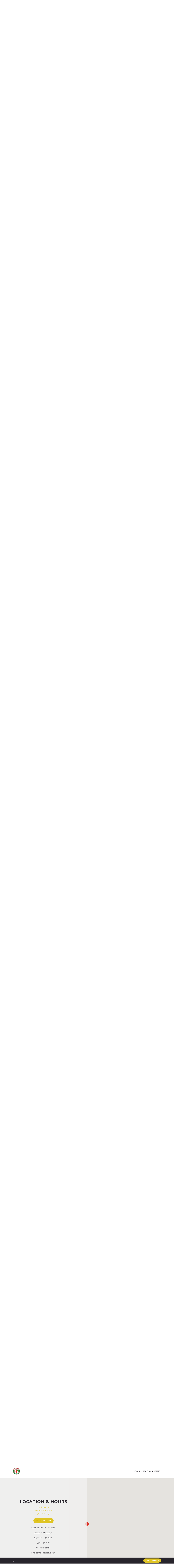

--- FILE ---
content_type: text/html; charset=utf-8
request_url: https://www.fiestamexicanrestaurantjh.com/location-hours/
body_size: 12148
content:

	<!DOCTYPE html>
<html class="no-js" lang="en-US">
    <head>
      
	<meta charset="utf-8">
	<meta name="viewport" content="width=device-width, initial-scale=1, shrink-to-fit=no">
	<meta http-equiv="x-ua-compatible" content="ie=edge">
	<title>Location & Hours | Fiesta Mexican Restaurant</title>
	<!-- Powered by BentoBox http://getbento.com -->
	<!--
	___ ___ _  _ _____ ___  ___  _____  __
	| _ ) __| \| |_   _/ _ \| _ )/ _ \ \/ /
	| _ \ _|| .` | | || (_) | _ \ (_) >  <
	|___/___|_|\_| |_| \___/|___/\___/_/\_\

	-->
		<meta name="keywords" content="mexican,taco,burrito,dinner,jackson,wyoming">
		<meta name="description" content="Fiesta Mexican Restaurant is a casual, family-friendly joint located in Jackson, Wyoming serving delicious Mexican food.">
		<link rel="icon" href="https://media-cdn.getbento.com/accounts/4b6af4db076b4c824524fdaf808bc95e/media/images/36742Fiesta_Restaurant_Logo_-_all_Versions_Horizontal_Layout.png">
		<link rel="canonical" href="https://www.fiestamexicanrestaurantjh.com">
	<meta name="Revisit-After" content="5 Days">
	<meta name="Distribution" content="Global">
	<meta name="Rating" content="General">
		<meta property="og:site_name" content="Fiesta Mexican Restaurant">
		<meta property="og:title" content="Location & Hours | Fiesta Mexican Restaurant">
		<meta property="og:type" content="article">
		<meta property="og:url" content="https://www.fiestamexicanrestaurantjh.com/location-hours/">
			<meta property="og:description" content="Fiesta Mexican Restaurant is a casual, family-friendly joint located in Jackson, Wyoming serving delicious Mexican food.">
			<meta property="og:image" content="https://images.getbento.com/accounts/4b6af4db076b4c824524fdaf808bc95e/media/images/36742Fiesta_Restaurant_Logo_-_all_Versions_Horizontal_Layout.png?w=1200&fit=fill&auto=compress,format&cs=origin&h=600&bg=EDEDF1&pad=100">
		<meta name="twitter:card" content="summary">
		<meta name="twitter:title" content="Location & Hours | Fiesta Mexican Restaurant">
			<meta name="twitter:description" content="Fiesta Mexican Restaurant is a casual, family-friendly joint located in Jackson, Wyoming serving delicious Mexican food.">
			<meta name="twitter:image" content="https://images.getbento.com/accounts/4b6af4db076b4c824524fdaf808bc95e/media/images/36742Fiesta_Restaurant_Logo_-_all_Versions_Horizontal_Layout.png?w=1200&fit=fill&auto=compress,format&cs=origin&h=600&bg=EDEDF1&pad=100">

	
		<script type="text/javascript" src="https://ajax.googleapis.com/ajax/libs/webfont/1.6.26/webfont.js"></script>
		<script type="text/javascript">
			WebFont.load({ google: { families: ["Montserrat:400,500,600,700", "Raleway:300,400,500,600&display=swap"] } });
		</script><noscript>
				<style type="text/css">
			        <link href="https://fonts.googleapis.com/css?family=Montserrat:400,500,600,700|Raleway:300,400,500,600&display=swap" rel="stylesheet" type="text/css">
				</style>
			</noscript>


	<script type="text/javascript" src="https://theme-assets.getbento.com/fuji/fbb7bee.fuji/assets/js/head.min.js"></script>
	<link rel="stylesheet" href="//assets-cdn-refresh.getbento.com/stylesheet/fiestamexicanrestaurant1/1/scss/main.2ec291f3d993eb4cdf5979e8f5ae24ee.scss" />
	
	<script type="text/javascript">
	    Modernizr.addTest("maybemobile", function(){ return (Modernizr.touchevents && Modernizr.mq("only screen and (max-width: 768px)")) ? true : false; });
	</script>

	

	
	<script type="text/javascript">
	    window.Theme = { settings: { env: { dev_mode: false }, router: { is_index: true, base: "/location-hours/", title: { site: "Fiesta Mexican Restaurant", delimiter: " | " }, scrollspy: { exclude_segments_without_nav: false } }, store: { enabled: false }, reveal: { offset: "10%", delay: 50 }, galleries: { std: { autoplay: false, fade: true }, fit: { autoplay: false, fade: true }, hero: { autoplay: true, fade: true, pauseOnFocus: false, pauseOnHover: false } }, srcset_enabled: false, gmaps: { apikey: "AIzaSyCxtTPdJqQMOwjsbKBO3adqPGzBR1MgC5g", styles: [{"featureType": "water", "elementType": "geometry", "stylers": [{"color": "#e9e9e9"}, {"lightness": 17}]}, {"featureType": "landscape", "elementType": "geometry", "stylers": [{"color": "#f5f5f5"}, {"lightness": 20}]}, {"featureType": "road.highway", "elementType": "geometry.fill", "stylers": [{"color": "#ffffff"}, {"lightness": 17}]}, {"featureType": "road.highway", "elementType": "geometry.stroke", "stylers": [{"color": "#ffffff"}, {"lightness": 29}, {"weight": 0.2}]}, {"featureType": "road.arterial", "elementType": "geometry", "stylers": [{"color": "#ffffff"}, {"lightness": 18}]}, {"featureType": "road.local", "elementType": "geometry", "stylers": [{"color": "#ffffff"}, {"lightness": 16}]}, {"featureType": "poi", "elementType": "geometry", "stylers": [{"color": "#f5f5f5"}, {"lightness": 21}]}, {"featureType": "poi.park", "elementType": "geometry", "stylers": [{"color": "#dedede"}, {"lightness": 21}]}, {"stylers": [{"visibility": "on"}, {"color": "#ffffff"}, {"lightness": 16}], "elementType": "labels.text.stroke"}, {"stylers": [{"color": "#333333"}, {"lightness": 40}], "elementType": "labels.text.fill"}, {"stylers": [{"visibility": "off"}], "elementType": "labels.icon"}, {"featureType": "transit", "elementType": "geometry", "stylers": [{"color": "#f2f2f2"}, {"lightness": 19}]}, {"featureType": "administrative", "elementType": "geometry.fill", "stylers": [{"color": "#fefefe"}, {"lightness": 20}]}, {"featureType": "administrative", "elementType": "geometry.stroke", "stylers": [{"color": "#fefefe"}, {"lightness": 17}, {"weight": 1.2}]}], icon: null, expiry: 86400000 }, recaptcha_v3:{ enabled: true, site_key: "6Ldh0uwrAAAAABZNEucYwqZZ3oOahk4lRhONMg5a" }, nav: { header: { mobi: { allow_multiple_open_submenus: false, close_submenus_on_panel_change: true } } } } };
	</script>

	
		<script type="text/javascript">
			window.Theme.onReady = function($, theme){ };
		</script>

  
  

	<meta class="bentobox-mq">
	<!--[if lt IE 9]>
		<script type="text/javascript" src="https://theme-assets.getbento.com/fuji/fbb7bee.fuji/assets/js/ltie9.min.js"></script>
	<![endif] -->

	<link rel="preconnect" href="https://widgets.resy.com" crossorigin>
	<link rel="preconnect" href="https://theme-assets.getbento.com" async crossorigin>
	<link rel="preconnect" href="https://www.gstatic.com" crossorigin>
	<link rel="preconnect" href="https://fonts.gstatic.com" crossorigin>
	<link rel="preconnect" href="https://fonts.googleapis.com" crossorigin>
	<link rel="preconnect" href="https://www.googletagmanager.com" crossorigin>
	
		<link rel="preload" as="image" href="https://images.getbento.com/accounts/4b6af4db076b4c824524fdaf808bc95e/media/images/36742Fiesta_Restaurant_Logo_-_all_Versions_Horizontal_Layout.png" fetchpriority="high" /> 
	
	
	
	
	
	<link href="https://cdnjs.cloudflare.com/ajax/libs/font-awesome/6.4.2/css/all.min.css" rel="stylesheet">

  
  

  
  
	
		<script defer src="https://www.google.com/recaptcha/enterprise.js?render=6Ldh0uwrAAAAABZNEucYwqZZ3oOahk4lRhONMg5a"></script>
	
      
		
				
				
			
				
				
			
				
				
			
				
				
			
				
				
			
				
				
			
				
				
			
				
				
			
				
				
			
				
				
			
				
				
			<script type="application/ld+json">{"@context": "https://schema.org", "@type": "Organization", "@id": "https://www.fiestamexicanrestaurantjh.com/#organization", "url": "https://www.fiestamexicanrestaurantjh.com", "name": "Fiesta Mexican Restaurant", "description": "Fiesta Mexican Restaurant is a casual, family-friendly joint located in Jackson, Wyoming serving delicious Mexican food.", "logo": "https://images.getbento.com/accounts/4b6af4db076b4c824524fdaf808bc95e/media/images/36742Fiesta_Restaurant_Logo_-_all_Versions_Horizontal_Layout.png?w=600\u0026fit=max\u0026auto=compress,format\u0026cs=origin\u0026h=600", "subOrganization": {"@type": "FoodEstablishment", "@id": "https://www.fiestamexicanrestaurantjh.com/location/jackson/#foodestablishment", "url": "https://www.fiestamexicanrestaurantjh.com/location/jackson/", "name": "Jackson", "description": "No Reservations\u0026nbsp;First come First serve only", "image": null, "photo": null, "address": {"@type": "PostalAddress", "name": "Jackson", "streetAddress": "975 Alpine Ln", "addressLocality": "Jackson", "addressRegion": "WY", "postalCode": "83001"}, "location": {"@type": "PostalAddress", "name": "Jackson", "streetAddress": "975 Alpine Ln", "addressLocality": "Jackson", "addressRegion": "WY", "postalCode": "83001"}, "telephone": "(307) 264-1750", "hasMap": "https://www.fiestamexicanrestaurantjh.com/location/jackson/", "parentOrganization": {"@type": "Organization", "@id": "https://www.fiestamexicanrestaurantjh.com/#organization"}, "servesCuisine": "Mexican"}, "sameAs": "https://www.facebook.com/Fiesta-Mexican-Restaurant-1617178771860945/"}</script>
      
		<script type="application/ld+json">{"@context": "https://schema.org", "@type": "FoodEstablishment", "@id": "https://www.fiestamexicanrestaurantjh.com/location-hours/#foodestablishment", "mainEntityOfPage": "https://www.fiestamexicanrestaurantjh.com/location-hours/"}</script>
		

      
    </head>
    <body class="has-hero-intent index-template">
        
        	
	<div class="site-index-top"  data-router="segment" data-router-uri="/" data-router-base aria-hidden="true" tabindex="-1"></div>


          

        		
	<div class="site-notifications">
		
	</div>

				    
	<header class="site-header">
    <a href="#main-content" class="skip">Skip to main content</a>
		

	<div class="site-header-desktop">
			<div class="site-header-desktop-secondary">
				<div class="site-header-desktop-secondary__container">
						<div class="site-location">
				<a href="https://www.google.com/maps/search/975%20Alpine%20Ln%2C%20Jackson%2C%20WY%2083001" target="_blank" rel="noopener" data-gmaps-btn  class="site-location__address" data-gmaps-address="975 Alpine Ln, Jackson, WY 83001" data-gmaps-lat="43.4725096000" data-gmaps-lng="-110.7840667000" 
		 data-bb-track="button" data-bb-track-on="click" data-bb-track-category="Address" data-bb-track-action="Click" data-bb-track-label="Header"
>
				<span class="sr-only">View Jackson at </span>975 Alpine Ln, Jackson, WY 83001<span class="sr-only"> on Google Maps</span>
			</a><a href="tel:(307) 264-1750" target="_blank" rel="noopener"  class="site-location__tel" 
		 data-bb-track="button" data-bb-track-on="click" data-bb-track-category="Phone Number" data-bb-track-action="Click" data-bb-track-label="Header"
>
        	<span class="sr-only">Call Jackson by phone at </span>
        	<span>(307) 264-1750</span>
        </a>
			</div>
				</div>
			</div>
		<div class="site-header-desktop-primary  site-header-desktop-primary--floatable" data-header-sticky>
			<div class="site-header-desktop-primary__container">
				
					<div class="site-logo">
				    <a class="site-logo__btn" href="/">
				      <img src="https://images.getbento.com/accounts/4b6af4db076b4c824524fdaf808bc95e/media/images/36742Fiesta_Restaurant_Logo_-_all_Versions_Horizontal_Layout.png" alt="Fiesta Mexican Restaurant Home" loading="eager" fetchpriority="high"/>
				      
				      	<img src="https://images.getbento.com/usfoods/media/VTJMstGSy6fWbltiZpyh_fiesta logo.png" alt=""/>
				      
				    </a>
				  </div>
			
				<nav class="site-nav">
					<ul class="site-nav-menu">
						<li class="site-nav-menu__item">
				<a  class="site-nav-menu__btn" href="/menu/">Menus</a>
			</li>
			<li class="site-nav-menu__item is-active">
				<a  aria-current="location"  class="site-nav-menu__btn" href="/location-hours/">Location & Hours</a>
			</li>
					</ul>
				</nav>
			</div>
		</div>
	</div>

		

	<div class="site-header-mobi">
		<div class="site-header-mobi-primary">
			<div class="site-header-mobi-primary__container">
				
					<div class="site-logo">
				    <a class="site-logo__btn" href="/">
					        <img src="https://images.getbento.com/accounts/4b6af4db076b4c824524fdaf808bc95e/media/images/36742Fiesta_Restaurant_Logo_-_all_Versions_Horizontal_Layout.png" alt="Fiesta Mexican Restaurant Home" />
					        <img src="https://images.getbento.com/usfoods/media/VTJMstGSy6fWbltiZpyh_fiesta logo.png" alt="" />
				    </a>
				  </div>
			
				<button type="button" class="nav-toggle-btn" aria-controls="SiteHeaderMobilePanel" aria-expanded="false">
					<span class="sr-only">Toggle Navigation</span>
					<span class="nav-toggle-btn__line"></span>
					<span class="nav-toggle-btn__line"></span>
					<span class="nav-toggle-btn__line"></span>
				</button>			
			</div>
			<div id="SiteHeaderMobilePanel" class="site-header-mobi-panel">
				<div class="site-header-mobi-panel__container">
					<nav class="site-nav">
						<ul class="site-nav-menu">
							<li class="site-nav-menu__item">
				<a  class="site-nav-menu__btn" href="/menu/">Menus</a>
			</li>
			<li class="site-nav-menu__item is-active">
				<a  aria-current="location"  class="site-nav-menu__btn" href="/location-hours/">Location & Hours</a>
			</li>
								<li class="site-nav-menu__item">
									<a  href="/#/form-newsletter" class="site-nav-menu__btn" target="_self" aria-label="Email Signup"  data-bb-track="button" data-bb-track-on="click" data-bb-track-category="Email Sign Up Trigger Button" data-bb-track-action="Click" data-bb-track-label="Callout, Header" id="email-signup-button" >Email Signup</a>
								</li>
						</ul>
					</nav>
					<div class="site-header-mobi-panel__meta">
							<ul class="social social--header-mobi">
				<li class="social__item">
					<a class="social__btn" href="https://www.facebook.com/Fiesta-Mexican-Restaurant-1617178771860945/" target="_blank" rel="noopener" data-bb-track="button" data-bb-track-on="click" data-bb-track-category="Social Icons" data-bb-track-action="Click" data-bb-track-label="Facebook, Header">
						<span class="fa fa-facebook" aria-hidden="true"></span><span class="sr-only">Follow us on Facebook</span>
					</a>
				</li>
		</ul>
							<div class="site-location">
				<a href="https://www.google.com/maps/search/975%20Alpine%20Ln%2C%20Jackson%2C%20WY%2083001" target="_blank" rel="noopener" data-gmaps-btn  class="site-location__address" data-gmaps-address="975 Alpine Ln, Jackson, WY 83001" data-gmaps-lat="43.4725096000" data-gmaps-lng="-110.7840667000" 
		 data-bb-track="button" data-bb-track-on="click" data-bb-track-category="Address" data-bb-track-action="Click" data-bb-track-label="Header"
>
				<span class="sr-only">View Jackson at </span>975 Alpine Ln, Jackson, WY 83001<span class="sr-only"> on Google Maps</span>
			</a><a href="tel:(307) 264-1750" target="_blank" rel="noopener"  class="site-location__tel" 
		 data-bb-track="button" data-bb-track-on="click" data-bb-track-category="Phone Number" data-bb-track-action="Click" data-bb-track-label="Header"
>
        	<span class="sr-only">Call Jackson by phone at </span>
        	<span>(307) 264-1750</span>
        </a>
			</div>
					</div>
			</div>
			<div class="site-powered-by">
				<a href="http://getbento.com/?utm_source=footer&amp;utm_campaign=fiestamexicanrestaurantjh.com" target="_blank" rel="noopener">
					<span class="sr-only">This website is </span>powered by Bentobox
				</a>
			</div>
		</div>
	</div>
		<div class="site-header-mobi-secondary">
			<div class="site-header-mobi-secondary__container">
				<div class="site-location">
				<a href="https://www.google.com/maps/search/975%20Alpine%20Ln%2C%20Jackson%2C%20WY%2083001" target="_blank" rel="noopener" data-gmaps-btn  class="site-location__address" data-gmaps-address="975 Alpine Ln, Jackson, WY 83001" data-gmaps-lat="43.4725096000" data-gmaps-lng="-110.7840667000" 
		 data-bb-track="button" data-bb-track-on="click" data-bb-track-category="Address" data-bb-track-action="Click" data-bb-track-label="Header"
>
				<span class="sr-only">View Jackson at </span>975 Alpine Ln, Jackson, WY 83001<span class="sr-only"> on Google Maps</span>
			</a><a href="tel:(307) 264-1750" target="_blank" rel="noopener"  class="site-location__tel" 
		 data-bb-track="button" data-bb-track-on="click" data-bb-track-category="Phone Number" data-bb-track-action="Click" data-bb-track-label="Header"
>
        	<span class="sr-only">Call Jackson by phone at </span>
        	<span>(307) 264-1750</span>
        </a>
			</div>
			</div>
		</div>
	</div>

	</header>


					<div class="site-header-spacers">
						<div class="site-header-spacer--desktop" role="presentation" tabindex="-1"></div>
						<div class="site-header-spacer--mobi" role="presentation" tabindex="-1"></div>
					</div>

					
					<main class="site-content page-id--514736">
						<span id="main-content" class="sr-only">Main Content Starts Here, tab to start navigating</span>
						
						
    
        











	
	










		<section id="landing" class="section section--has-bg segments-landing-template revealable" data-router="segment" data-router-uri="/">
			
    
		

		
	<section class="hero hero--alt hero--gallery"  data-hero>
		<div class="hero__sizer" aria-hidden="true" tabindex="-1"></div>
		<div class="hero__content">
      
  
  <img role="presentation"  class="image-pretitle" 
    src="https://images.getbento.com/accounts/4b6af4db076b4c824524fdaf808bc95e/media/images/36742Fiesta_Restaurant_Logo_-_all_Versions_Horizontal_Layout.png?w=1200&fit=max&auto=compress,format&cs=origin"
    alt="Best Mexican Food in Jackson! "
    style="object-position: 
  
  
    
  
  none
;"
  >

        	<h1>Best Mexican Food in Jackson! </h1>
		
        	
		<div class="wysiwyg leadin">
			<p>Join us for delicious Mexican food &amp; a great time!</p>
		
			
		<button class="btn btn-brand"  type="button" data-scrollto="/location-hours">Visit Us</button>
		</div>

	</div>
		<div class="gallery gallery--hero gallery--dimmed" data-gallery="hero" data-gallery-start-index="0">
			<li role="presentation">
			<div class="gallery-item">
				<div class="gallery-item__sizer" tabindex="-1"></div>
				    
  
    <div class="gallery-item__img image-parallax"
      
      
        style="background-image: url('https://images.getbento.com/accounts/4b6af4db076b4c824524fdaf808bc95e/media/images/75917IMG_2252.jpg?w=1200&fit=crop&auto=compress,format&cs=origin&crop=focalpoint&fp-x=0.5&fp-y=0.5'); background-position: 
  
  
    
  
  50.0% 50.0%
;"
    >
      <img class="sr-only" 
  

  
    
  

  
    alt="Chicken Fajitas"
  

>
    
  </div>
			</div>
        <span class="sr-only">Slide 1 of 6</span>
		</li>

					
		<li role="presentation">
			<div class="gallery-item">
				<div class="gallery-item__sizer" tabindex="-1"></div>
				    
  
    <div class="gallery-item__img image-parallax"
      
      
        style="background-image: url('https://images.getbento.com/accounts/4b6af4db076b4c824524fdaf808bc95e/media/images/3138IMG_2187.jpg?w=1200&fit=crop&auto=compress,format&cs=origin&crop=focalpoint&fp-x=0.51&fp-y=0.5'); background-position: 
  
  
    
  
  51.0% 50.0%
;"
    >
      <img class="sr-only" 
  

  
    
  

  
    alt="Tacos Dorados"
  

>
    
  </div>
			</div>
        <span class="sr-only">Slide 2 of 6</span>
		</li>

					
		<li role="presentation">
			<div class="gallery-item">
				<div class="gallery-item__sizer" tabindex="-1"></div>
				    
  
    <div class="gallery-item__img image-parallax"
      
      
        style="background-image: url('https://images.getbento.com/accounts/4b6af4db076b4c824524fdaf808bc95e/media/images/34503IMG_3209.jpg?w=1200&fit=crop&auto=compress,format&cs=origin&crop=focalpoint&fp-x=0.5&fp-y=0.5'); background-position: 
  
  
    
  
  50.0% 50.0%
;"
    >
      <img class="sr-only" 
  

  
    
  

  
    alt="a bowl of food on a plate"
  

>
    
  </div>
			</div>
        <span class="sr-only">Slide 3 of 6</span>
		</li>

					
		<li role="presentation">
			<div class="gallery-item">
				<div class="gallery-item__sizer" tabindex="-1"></div>
				    
  
    <div class="gallery-item__img image-parallax"
      
      
        style="background-image: url('https://images.getbento.com/accounts/4b6af4db076b4c824524fdaf808bc95e/media/images/17614IMG_2227.jpg?w=1200&fit=crop&auto=compress,format&cs=origin&crop=focalpoint&fp-x=0.52&fp-y=0.47'); background-position: 
  
  
    
  
  52.0% 47.0%
;"
    >
      <img class="sr-only" 
  

  
    
  

  
    alt="Street style tacos"
  

>
    
  </div>
			</div>
        <span class="sr-only">Slide 4 of 6</span>
		</li>

					
		<li role="presentation">
			<div class="gallery-item">
				<div class="gallery-item__sizer" tabindex="-1"></div>
				    
  
    <div class="gallery-item__img image-parallax"
      
      
        style="background-image: url('https://images.getbento.com/accounts/4b6af4db076b4c824524fdaf808bc95e/media/images/48824IMG_3193.jpg?w=1200&fit=crop&auto=compress,format&cs=origin&crop=focalpoint&fp-x=0.5&fp-y=0.5'); background-position: 
  
  
    
  
  50.0% 50.0%
;"
    >
      <img class="sr-only" 
  

  
    
  

  
    alt="a bowl of food on a plate"
  

>
    
  </div>
			</div>
        <span class="sr-only">Slide 5 of 6</span>
		</li>

					
		<li role="presentation">
			<div class="gallery-item">
				<div class="gallery-item__sizer" tabindex="-1"></div>
				    
  
    <div class="gallery-item__img image-parallax"
      
      
        style="background-image: url('https://images.getbento.com/accounts/4b6af4db076b4c824524fdaf808bc95e/media/images/54727IMG_3239.jpg?w=1200&fit=crop&auto=compress,format&cs=origin&crop=focalpoint&fp-x=0.5&fp-y=0.5'); background-position: 
  
  
    
  
  50.0% 50.0%
;"
    >
      <img class="sr-only" 
  

  
    
  

  
    alt="a plate with a fork"
  

>
    
  </div>
			</div>
        <span class="sr-only">Slide 6 of 6</span>
		</li>
		</div>

	</section>




				

		</section>









    
        











	
	










		<section id="menu" class="section section--has-bg segments-menus-template revealable" data-router="segment" data-router-uri="/menu/" data-router-title="Menus">
				<div class="section-header container section-item">
						<h2 class="h2 section-header__heading">Menus</h1>
				</div>
				

			
        
		
			<section class="tabs section-item revealable" data-tabs data-tabs-routeable>
				<div class="tabs-nav sr-only">
					<ul class="tabs-nav-list container" >
						
	<li class="tabs-nav-list__item" role="presentation">
		<button id="tab-item-463973" class="btn btn-tabs" role="tab" aria-controls="menu-tabpanel" aria-selected="true" tabindex="0" data-order="1" data-router="tab" data-router-uri="/menu/#/none" data-router-title="Menu">Menu</button>
	</li>
					</ul>
					<div class="container-md">
						<form class="tabs-nav-selector" data-form>
							<div class="form-ui">
								<label class="input--populated">
									<span class="input-label">Select a tab to display</span>
									<select class="tabs-nav-selector__input form-control" name="tab" role="tab" aria-controls="tabs-463974">
										
	<option value="tab-item-463973" selected>Menu</option>
									</select>
									<span class="form-control-group--icon is-positioned-right" aria-hidden="true">
										<i class="fa fa-chevron-down"></i>
									</span>
								</label>
							</div>
						</form>
					</div>
				</div>
				<div id="tabs-463974" class="tabs-panels">
					
	<div id="menu-tabpanel" class="tabs-panel tabs-panel--active" role="tabpanel" aria-labelledby="tab-item-463973" tabindex="-1">
		
		<div class="menu">
			

        
    <section class="menu-layout">
        <div class="menu-layout__row">
          
            <div class="menu-layout__col-1">
              
			<div class="menu-section">
					<div aria-label="Menu header" class="menu-section__header">
							<h3 class="menu-section__heading">Chip and salsa</h3>
							<p class="menu-section__description">Chips and Salsa not included on take out orders</p>
					</div>
					
							
	  
		<div class="menu-item ">
			
				<div class="menu-item__heading">
					
						<h4 class="menu-item__heading menu-item__heading--name">Salsa</h4>
				</div>
			

			
					
					
					
					
					
					
					<p class="menu-item__details menu-item__details--price">
						
							<strong></strong> <strong><span class="menu-item__currency">$</span>2.50</strong>
					</p>
		</div>

							
	  
		<div class="menu-item ">
			
				<div class="menu-item__heading">
					
						<h4 class="menu-item__heading menu-item__heading--name">Chips</h4>
				</div>
			

			
					
					
					
					
					
					
					<p class="menu-item__details menu-item__details--price">
						
							<strong></strong> <strong><span class="menu-item__currency">$</span>2.50</strong>
					</p>
		</div>

					
			</div>

			<div class="menu-section">
					<div aria-label="Menu header" class="menu-section__header">
							<h3 class="menu-section__heading">Aperitivo / Appetizers</h3>
					</div>
					
							
	  
		<div class="menu-item ">
			
				<div class="menu-item__heading">
					
						<h4 class="menu-item__heading menu-item__heading--name">Mini Flautas</h4>
				</div>
			
				<p class="menu-item__details menu-item__details--description">
					4pc- Deep fried flour tortilla rolled and filled with choice of chicken, beef or pork with a side of lettuce, sour cream and guacamole.
				</p>

			
					<p class="menu-item__details menu-item__details--addon">Pollo/Chicken
					</p>
					<p class="menu-item__details menu-item__details--addon">Res/Beef
					</p>
					
					
					
					
					
					
					<p class="menu-item__details menu-item__details--price">
						
							<strong></strong> <strong><span class="menu-item__currency">$</span>8</strong>
					</p>
		</div>

							
	  
		<div class="menu-item ">
			
				<div class="menu-item__heading">
					
						<h4 class="menu-item__heading menu-item__heading--name">Quesadilla de Queso</h4>
				</div>
			
				<p class="menu-item__details menu-item__details--description">
					Large flour tortilla with jack and cheddar cheese with sides of lettuce, sour cream and guacamole
				</p>

			
					
					
					
					
					
					
					<p class="menu-item__details menu-item__details--price">
						
							<strong></strong> <strong><span class="menu-item__currency">$</span>12</strong>
					</p>
					
					
					
					
					
					
					<p class="menu-item__details menu-item__details--price">
						
							<strong>Con Carne/With Meat</strong> <strong><span class="menu-item__currency">$</span>17</strong>
					</p>
					
					
					
					
					
					
					<p class="menu-item__details menu-item__details--price">
						
							<strong>Lengua/Cabeza</strong> <strong><span class="menu-item__currency">$</span>19</strong>
					</p>
		</div>

							
	  
		<div class="menu-item ">
			
				<div class="menu-item__heading">
					
						<h4 class="menu-item__heading menu-item__heading--name">Chalupitas</h4>
				</div>
			
				<p class="menu-item__details menu-item__details--description">
					5 pc-  Mini corn tortillas topped with onion and queso fresco
				</p>

			
					<p class="menu-item__details menu-item__details--addon">+Meat <span class="menu-item__currency">$</span>13
					</p>
					<p class="menu-item__details menu-item__details--addon">+Cabeza/Lengua <span class="menu-item__currency">$</span>14
					</p>
					
					
					
					
					
					
					<p class="menu-item__details menu-item__details--price">
						
							<strong></strong> <strong><span class="menu-item__currency">$</span>8</strong>
					</p>
		</div>

					
			</div>

			<div class="menu-section">
					<div aria-label="Menu header" class="menu-section__header">
							<h3 class="menu-section__heading">Fajitas</h3>
							<p class="menu-section__description">Served with a side dish of rice, beans, guacamole, jack and cheddar, sour cream, lettuce and choice of corn or flour tortillas</p>
					</div>
					
							
	  
		<div class="menu-item ">
			
				<div class="menu-item__heading">
					
						<h4 class="menu-item__heading menu-item__heading--name">Veggie Fajitas</h4>
				</div>
			

			
					
					
					
					
					
					
					<p class="menu-item__details menu-item__details--price">
						
							<strong></strong> <strong><span class="menu-item__currency">$</span>18</strong>
					</p>
		</div>

							
	  
		<div class="menu-item ">
			
				<div class="menu-item__heading">
					
						<h4 class="menu-item__heading menu-item__heading--name">Beef Fajitas</h4>
				</div>
			

			
					
					
					
					
					
					
					<p class="menu-item__details menu-item__details--price">
						
							<strong></strong> <strong><span class="menu-item__currency">$</span>22</strong>
					</p>
		</div>

							
	  
		<div class="menu-item ">
			
				<div class="menu-item__heading">
					
						<h4 class="menu-item__heading menu-item__heading--name">Chicken Fajitas</h4>
				</div>
			

			
					
					
					
					
					
					
					<p class="menu-item__details menu-item__details--price">
						
							<strong></strong> <strong><span class="menu-item__currency">$</span>22</strong>
					</p>
		</div>

							
	  
		<div class="menu-item ">
			
				<div class="menu-item__heading">
					
						<h4 class="menu-item__heading menu-item__heading--name">Pork Fajitas</h4>
				</div>
			

			
					
					
					
					
					
					
					<p class="menu-item__details menu-item__details--price">
						
							<strong></strong> <strong><span class="menu-item__currency">$</span>22</strong>
					</p>
		</div>

							
	  
		<div class="menu-item ">
			
				<div class="menu-item__heading">
					
						<h4 class="menu-item__heading menu-item__heading--name">Shrimp Fajitas</h4>
				</div>
			

			
					
					
					
					
					
					
					<p class="menu-item__details menu-item__details--price">
						
							<strong></strong> <strong><span class="menu-item__currency">$</span>24</strong>
					</p>
		</div>

							
	  
		<div class="menu-item ">
			
				<div class="menu-item__heading">
					
						<h4 class="menu-item__heading menu-item__heading--name">Mixed Fajitas</h4>
				</div>
			
				<p class="menu-item__details menu-item__details--description">
					choice of only two meats
				</p>

			
					
					
					
					
					
					
					<p class="menu-item__details menu-item__details--price">
						
							<strong></strong> <strong><span class="menu-item__currency">$</span>26</strong>
					</p>
		</div>

					
			</div>

			<div class="menu-section">
					<div aria-label="Menu header" class="menu-section__header">
							<h3 class="menu-section__heading">Platillos / Dishes</h3>
							<p class="menu-section__description">Served with rice, beans and choice of corn or flour tortillas</p>
					</div>
					
							
	  
		<div class="menu-item ">
			
				<div class="menu-item__heading">
					
						<h4 class="menu-item__heading menu-item__heading--name">Milanesa</h4>
				</div>
			
				<p class="menu-item__details menu-item__details--description">
					Choice of breaded chicken or beef served with french fries and guacamole
				</p>

			
					
					
					
					
					
					
					<p class="menu-item__details menu-item__details--price">
						
							<strong></strong> <strong><span class="menu-item__currency">$</span>20</strong>
					</p>
		</div>

							
	  
		<div class="menu-item ">
			
				<div class="menu-item__heading">
					
						<h4 class="menu-item__heading menu-item__heading--name">Carne Asada</h4>
				</div>
			
				<p class="menu-item__details menu-item__details--description">
					Grilled rib-eye with grilled onion, guacamole and a chile toreado
				</p>

			
					
					
					
					
					
					
					<p class="menu-item__details menu-item__details--price">
						
							<strong></strong> <strong><span class="menu-item__currency">$</span>24</strong>
					</p>
		</div>

							
	  
		<div class="menu-item ">
			
				<div class="menu-item__heading">
					
						<h4 class="menu-item__heading menu-item__heading--name">Camarones a La Diabla</h4>
				</div>
			
				<p class="menu-item__details menu-item__details--description">
					Sautéed shrimp with onions smothered with a spicy guajillo sauce
				</p>

			
					
					
					
					
					
					
					<p class="menu-item__details menu-item__details--price">
						
							<strong></strong> <strong><span class="menu-item__currency">$</span>22</strong>
					</p>
		</div>

							
	  
		<div class="menu-item ">
			
				<div class="menu-item__heading">
					
						<h4 class="menu-item__heading menu-item__heading--name">Alambres</h4>
				</div>
			
				<p class="menu-item__details menu-item__details--description">
					Pork, ham, turkey sausage, bacon bell peppers, onion, and melted oaxaca cheese
				</p>

			
					
					
					
					
					
					
					<p class="menu-item__details menu-item__details--price">
						
							<strong></strong> <strong><span class="menu-item__currency">$</span>25</strong>
					</p>
		</div>

							
	  
		<div class="menu-item ">
			
				<div class="menu-item__heading">
					
						<h4 class="menu-item__heading menu-item__heading--name">Tacos Dorados</h4>
				</div>
			
				<p class="menu-item__details menu-item__details--description">
					4 Rolled tacos with chicken, crisp- fried topped with lettuce, sour cream and queso fresco with a side of guacamole
				</p>

			
					
					
					
					
					
					
					<p class="menu-item__details menu-item__details--price">
						
							<strong></strong> <strong><span class="menu-item__currency">$</span>19</strong>
					</p>
		</div>

							
	  
		<div class="menu-item ">
			
				<div class="menu-item__heading">
					
						<h4 class="menu-item__heading menu-item__heading--name">Tostadas de Tinga</h4>
				</div>
			
				<p class="menu-item__details menu-item__details--description">
					Two Chicken tinga tostadas topped with lettuce, queso fresco, and sour cream with a side of rice and beans
				</p>

			
					
					
					
					
					
					
					<p class="menu-item__details menu-item__details--price">
						
							<strong></strong> <strong><span class="menu-item__currency">$</span>15</strong>
					</p>
		</div>

							
	  
		<div class="menu-item ">
			
				<div class="menu-item__heading">
					
						<h4 class="menu-item__heading menu-item__heading--name">Huevos Rancheros</h4>
				</div>
			
				<p class="menu-item__details menu-item__details--description">
					Two layered ornaments tortillas with refried beans in the middle, topped with two over easy eggs, green salsa, pico de Gallo and queso fresco
				</p>

			
					
					
					
					
					
					
					<p class="menu-item__details menu-item__details--price">
						
							<strong></strong> <strong><span class="menu-item__currency">$</span>15</strong>
					</p>
		</div>

							
	  
		<div class="menu-item ">
			
				<div class="menu-item__heading">
					
						<h4 class="menu-item__heading menu-item__heading--name">Huaraches</h4>
				</div>
			
				<p class="menu-item__details menu-item__details--description">
					Two fried masa oval shaped tortilla, topped with beans, choice of meat, lettuce, queso fresco and sour cream
				</p>

			
					
					
					
					
					
					
					<p class="menu-item__details menu-item__details--price">
						
							<strong></strong> <strong><span class="menu-item__currency">$</span>17</strong>
					</p>
		</div>

							
	  
		<div class="menu-item ">
			
				<div class="menu-item__heading">
					
						<h4 class="menu-item__heading menu-item__heading--name">Chilaquiles con Huevo</h4>
				</div>
			
				<p class="menu-item__details menu-item__details--description">
					Corn tortilla chips simmered in a Chile verde sauce, two over easy eggs, queso fresco and sour cream
				</p>

			
					<p class="menu-item__details menu-item__details--addon">Add Carne Asada <span class="menu-item__currency">$</span>26
					</p>
					<p class="menu-item__details menu-item__details--addon">Add Breaded Chicken or Beef <span class="menu-item__currency">$</span>25
					</p>
					
					
					
					
					
					
					<p class="menu-item__details menu-item__details--price">
						
							<strong></strong> <strong><span class="menu-item__currency">$</span>18</strong>
					</p>
		</div>

							
	  
		<div class="menu-item ">
			
				<div class="menu-item__heading">
					
						<h4 class="menu-item__heading menu-item__heading--name">Plato de Carnitas</h4>
				</div>
			
				<p class="menu-item__details menu-item__details--description">
					Mix of carnitas, buche and cueritos with an ensalada de nopale
				</p>

			
					
					
					
					
					
					
					<p class="menu-item__details menu-item__details--price">
						
							<strong></strong> <strong><span class="menu-item__currency">$</span>22</strong>
					</p>
		</div>

					
			</div>

			<div class="menu-section">
					<div aria-label="Menu header" class="menu-section__header">
							<h3 class="menu-section__heading">Enchiladas</h3>
							<p class="menu-section__description">All enchiladas are served with rice and beans</p>
					</div>
					
							
	  
		<div class="menu-item ">
			
				<div class="menu-item__heading">
					
						<h4 class="menu-item__heading menu-item__heading--name">Trio Enchilada</h4>
				</div>
			
				<p class="menu-item__details menu-item__details--description">
					1 Shredded chicken enchilada with mole sauce. 1 Shredded chicken enchilada with verde sauce. 1 Shredded beef enchilada with enchilada sauce, topped with our sour cream and queso fresco
				</p>

			
					
					
					
					
					
					
					<p class="menu-item__details menu-item__details--price">
						
							<strong></strong> <strong><span class="menu-item__currency">$</span>18</strong>
					</p>
		</div>

							
	  
		<div class="menu-item ">
			
				<div class="menu-item__heading">
					
						<h4 class="menu-item__heading menu-item__heading--name">Enchiladas Verdes</h4>
				</div>
			
				<p class="menu-item__details menu-item__details--description">
					3 Shredded chicken enchiladas with verde sauce, topped with sour cream and queso fresco
				</p>

			
					
					
					
					
					
					
					<p class="menu-item__details menu-item__details--price">
						
							<strong></strong> <strong><span class="menu-item__currency">$</span>18</strong>
					</p>
		</div>

							
	  
		<div class="menu-item ">
			
				<div class="menu-item__heading">
					
						<h4 class="menu-item__heading menu-item__heading--name">Enchiladas De Mole</h4>
				</div>
			
				<p class="menu-item__details menu-item__details--description">
					3 Shredded chicken enchiladas with mole sauce, topped with sour cream and queso fresco
				</p>

			
					
					
					
					
					
					
					<p class="menu-item__details menu-item__details--price">
						
							<strong></strong> <strong><span class="menu-item__currency">$</span>18</strong>
					</p>
		</div>

							
	  
		<div class="menu-item ">
			
				<div class="menu-item__heading">
					
						<h4 class="menu-item__heading menu-item__heading--name">Enchiladas Suizas</h4>
				</div>
			
				<p class="menu-item__details menu-item__details--description">
					3 Shredded chicken enchilada topped with cheesy creamy green sauce and melted quesillo
				</p>

			
					
					
					
					
					
					
					<p class="menu-item__details menu-item__details--price">
						
							<strong></strong> <strong><span class="menu-item__currency">$</span>18</strong>
					</p>
		</div>

							
	  
		<div class="menu-item ">
			
				<div class="menu-item__heading">
					
						<h4 class="menu-item__heading menu-item__heading--name">Enchiladas de Carne Desebrada</h4>
				</div>
			
				<p class="menu-item__details menu-item__details--description">
					3 Shredded beef enchilada topped with red enchilada sauce topped with jack and cheddar
				</p>

			
					
					
					
					
					
					
					<p class="menu-item__details menu-item__details--price">
						
							<strong></strong> <strong><span class="menu-item__currency">$</span>18</strong>
					</p>
		</div>

							
	  
		<div class="menu-item ">
			
				<div class="menu-item__heading">
					
						<h4 class="menu-item__heading menu-item__heading--name">Suizas Rojas</h4>
				</div>
			
				<p class="menu-item__details menu-item__details--description">
					3 Shredded chicken enchiladas with creamy red sauce
				</p>

			
					
					
					
					
					
					
					<p class="menu-item__details menu-item__details--price">
						
							<strong></strong> <strong><span class="menu-item__currency">$</span>18</strong>
					</p>
		</div>

					
			</div>

			<div class="menu-section">
					<div aria-label="Menu header" class="menu-section__header">
							<h3 class="menu-section__heading">Tacos</h3>
					</div>
					
							
	  
		<div class="menu-item ">
			
				<div class="menu-item__heading">
					
						<h4 class="menu-item__heading menu-item__heading--name">Tacos</h4>
				</div>
			
				<p class="menu-item__details menu-item__details--description">
					Single taco with double corn tortilla with your choice of meat topped with cilantro and onion with a side of red and green sauce
				</p>

			
					
					
					
					
					
					
					<p class="menu-item__details menu-item__details--price">
						
							<strong>Nopales</strong> <strong><span class="menu-item__currency">$</span>1</strong>
					</p>
					
					
					
					
					
					
					<p class="menu-item__details menu-item__details--price">
						
							<strong>Cueritos</strong> <strong><span class="menu-item__currency">$</span>5</strong>
					</p>
					
					
					
					
					
					
					<p class="menu-item__details menu-item__details--price">
						
							<strong>Carnitas</strong> <strong><span class="menu-item__currency">$</span>5</strong>
					</p>
					
					
					
					
					
					
					<p class="menu-item__details menu-item__details--price">
						
							<strong>Buche</strong> <strong><span class="menu-item__currency">$</span>5</strong>
					</p>
					
					
					
					
					
					
					<p class="menu-item__details menu-item__details--price">
						
							<strong>Asada</strong> <strong><span class="menu-item__currency">$</span>5</strong>
					</p>
					
					
					
					
					
					
					<p class="menu-item__details menu-item__details--price">
						
							<strong>Longaniza</strong> <strong><span class="menu-item__currency">$</span>5</strong>
					</p>
					
					
					
					
					
					
					<p class="menu-item__details menu-item__details--price">
						
							<strong>Pastor</strong> <strong><span class="menu-item__currency">$</span>5</strong>
					</p>
					
					
					
					
					
					
					<p class="menu-item__details menu-item__details--price">
						
							<strong>Suadero</strong> <strong><span class="menu-item__currency">$</span>5</strong>
					</p>
					
					
					
					
					
					
					<p class="menu-item__details menu-item__details--price">
						
							<strong>Lengua</strong> <strong><span class="menu-item__currency">$</span>5.50</strong>
					</p>
					
					
					
					
					
					
					<p class="menu-item__details menu-item__details--price">
						
							<strong>Cabeza</strong> <strong><span class="menu-item__currency">$</span>5.50</strong>
					</p>
					
					
					
					
					
					
					<p class="menu-item__details menu-item__details--price">
						
							<strong>Chicken</strong> <strong><span class="menu-item__currency">$</span>5</strong>
					</p>
		</div>

							
	  
		<div class="menu-item ">
			
				<div class="menu-item__heading">
					
						<h4 class="menu-item__heading menu-item__heading--name">Fish or Shrimp Taco</h4>
				</div>
			
				<p class="menu-item__details menu-item__details--description">
					Crisp fried cod fish or sautéed shrimp on a flour tortilla topped with cabbage, pico de gallo and chipotle mayo sauce
				</p>

			
					
					
					
					
					
					
					<p class="menu-item__details menu-item__details--price">
						
							<strong></strong> <strong><span class="menu-item__currency">$</span>6.50</strong>
					</p>
		</div>

							
	  
		<div class="menu-item ">
			
				<div class="menu-item__heading">
					
						<h4 class="menu-item__heading menu-item__heading--name">Fiesta Taco</h4>
				</div>
			
				<p class="menu-item__details menu-item__details--description">
					Thin pork steak on a flour tortilla topped with cactus leaf , pickled jalapeños, avocado, queso fresco, radish and sautéed onions
				</p>

			
					
					
					
					
					
					
					<p class="menu-item__details menu-item__details--price">
						
							<strong></strong> <strong><span class="menu-item__currency">$</span>6.50</strong>
					</p>
		</div>

							
	  
		<div class="menu-item ">
			
				<div class="menu-item__heading">
					
						<h4 class="menu-item__heading menu-item__heading--name">Tinga Taco</h4>
				</div>
			
				<p class="menu-item__details menu-item__details--description">
					Chicken tinga on corn tortilla topped with lettuce, queso fresco and sour cream
				</p>

			
					
					
					
					
					
					
					<p class="menu-item__details menu-item__details--price">
						
							<strong></strong> <strong><span class="menu-item__currency">$</span>5</strong>
					</p>
		</div>

					
			</div>

			<div class="menu-section">
					<div aria-label="Menu header" class="menu-section__header">
							<h3 class="menu-section__heading">Burritos</h3>
					</div>
					
							
	  
		<div class="menu-item ">
			
				<div class="menu-item__heading">
					
						<h4 class="menu-item__heading menu-item__heading--name">Burrito Tradicional</h4>
				</div>
			
				<p class="menu-item__details menu-item__details--description">
					Choice of meat with rice, refried beans, sour cream, guacamole, jack and cheddar cheese
				</p>

			
					
					
					
					
					
					
					<p class="menu-item__details menu-item__details--price">
						
							<strong>Traditional Burrito</strong> <strong><span class="menu-item__currency">$</span>16</strong>
					</p>
					
					
					
					
					
					
					<p class="menu-item__details menu-item__details--price">
						
							<strong>Suiza Sauce</strong> <strong><span class="menu-item__currency">$</span>2.50</strong>
					</p>
					
					
					
					
					
					
					<p class="menu-item__details menu-item__details--price">
						
							<strong>Enchilada Sauce</strong> <strong><span class="menu-item__currency">$</span>2.50</strong>
					</p>
					
					
					
					
					
					
					<p class="menu-item__details menu-item__details--price">
						
							<strong>Mole Sauce</strong> <strong><span class="menu-item__currency">$</span>2.50</strong>
					</p>
					
					
					
					
					
					
					<p class="menu-item__details menu-item__details--price">
						
							<strong>Verde Sauce</strong> <strong><span class="menu-item__currency">$</span>2.50</strong>
					</p>
					
					
					
					
					
					
					<p class="menu-item__details menu-item__details--price">
						
							<strong>Lettuce and pico</strong> <strong><span class="menu-item__currency">$</span>1.50</strong>
					</p>
		</div>

							
	  
		<div class="menu-item ">
			
				<div class="menu-item__heading">
					
						<h4 class="menu-item__heading menu-item__heading--name">Burrito de Pierna Enchilada</h4>
				</div>
			
				<p class="menu-item__details menu-item__details--description">
					Shredded pork with rice, refried beans, sour cream, guacamole, jack and cheddar cheese
				</p>

			
					
					
					
					
					
					
					<p class="menu-item__details menu-item__details--price">
						
							<strong>Pierna Burrito</strong> <strong><span class="menu-item__currency">$</span>16</strong>
					</p>
					
					
					
					
					
					
					<p class="menu-item__details menu-item__details--price">
						
							<strong>Suiza Sauce</strong> <strong><span class="menu-item__currency">$</span>2.50</strong>
					</p>
					
					
					
					
					
					
					<p class="menu-item__details menu-item__details--price">
						
							<strong>Enchilada Sauce</strong> <strong><span class="menu-item__currency">$</span>2.50</strong>
					</p>
					
					
					
					
					
					
					<p class="menu-item__details menu-item__details--price">
						
							<strong>Mole Sauce</strong> <strong><span class="menu-item__currency">$</span>2.50</strong>
					</p>
					
					
					
					
					
					
					<p class="menu-item__details menu-item__details--price">
						
							<strong>Verde Sauce</strong> <strong><span class="menu-item__currency">$</span>2.50</strong>
					</p>
					
					
					
					
					
					
					<p class="menu-item__details menu-item__details--price">
						
							<strong>Lettuce and pico</strong> <strong><span class="menu-item__currency">$</span>1.50</strong>
					</p>
		</div>

							
	  
		<div class="menu-item ">
			
				<div class="menu-item__heading">
					
						<h4 class="menu-item__heading menu-item__heading--name">Burrito California</h4>
				</div>
			
				<p class="menu-item__details menu-item__details--description">
					Beef, shrimp, french fries, guacamole, pico de gallo, jack and cheddar cheese and chipotle mayo sauce
				</p>

			
					
					
					
					
					
					
					<p class="menu-item__details menu-item__details--price">
						
							<strong>California</strong> <strong><span class="menu-item__currency">$</span>18</strong>
					</p>
					
					
					
					
					
					
					<p class="menu-item__details menu-item__details--price">
						
							<strong>Suiza Sauce</strong> <strong><span class="menu-item__currency">$</span>2.50</strong>
					</p>
					
					
					
					
					
					
					<p class="menu-item__details menu-item__details--price">
						
							<strong>Enchilada Sauce</strong> <strong><span class="menu-item__currency">$</span>2.50</strong>
					</p>
					
					
					
					
					
					
					<p class="menu-item__details menu-item__details--price">
						
							<strong>Mole Sauce</strong> <strong><span class="menu-item__currency">$</span>2.50</strong>
					</p>
					
					
					
					
					
					
					<p class="menu-item__details menu-item__details--price">
						
							<strong>Verde Sauce</strong> <strong><span class="menu-item__currency">$</span>2.50</strong>
					</p>
					
					
					
					
					
					
					<p class="menu-item__details menu-item__details--price">
						
							<strong>Lettuce and pico</strong> <strong><span class="menu-item__currency">$</span>1.50</strong>
					</p>
		</div>

							
	  
		<div class="menu-item ">
			
				<div class="menu-item__heading">
					
						<h4 class="menu-item__heading menu-item__heading--name">Veggie Burrito</h4>
				</div>
			
				<p class="menu-item__details menu-item__details--description">
					Sautéed bell peppers and onions, rice, refried beans, sour cream, guacamole, jack and cheddar cheese
				</p>

			
					
					
					
					
					
					
					<p class="menu-item__details menu-item__details--price">
						
							<strong>Lettuce and pico de Gallo</strong> <strong><span class="menu-item__currency">$</span>1.50</strong>
					</p>
					
					
					
					
					
					
					<p class="menu-item__details menu-item__details--price">
						
							<strong>Enchilada Sauce</strong> <strong><span class="menu-item__currency">$</span>2.50</strong>
					</p>
					
					
					
					
					
					
					<p class="menu-item__details menu-item__details--price">
						
							<strong>Verde Sauce</strong> <strong><span class="menu-item__currency">$</span>2.50</strong>
					</p>
					
					
					
					
					
					
					<p class="menu-item__details menu-item__details--price">
						
							<strong>Mole Sauce</strong> <strong><span class="menu-item__currency">$</span>2.50</strong>
					</p>
					
					
					
					
					
					
					<p class="menu-item__details menu-item__details--price">
						
							<strong>Suiza Sauce</strong> <strong><span class="menu-item__currency">$</span>2.50</strong>
					</p>
					
					
					
					
					
					
					<p class="menu-item__details menu-item__details--price">
						
							<strong>Veggie Burrito</strong> <strong><span class="menu-item__currency">$</span>16</strong>
					</p>
		</div>

							
	  
		<div class="menu-item ">
			
				<div class="menu-item__heading">
					
						<h4 class="menu-item__heading menu-item__heading--name">Carnitas Burrito</h4>
				</div>
			
				<p class="menu-item__details menu-item__details--description">
					Carnitas, rice, beans, pico de Gallo, salsa verde
				</p>

			
					
					
					
					
					
					
					<p class="menu-item__details menu-item__details--price">
						
							<strong>Lettuce and pico de Gallo</strong> <strong><span class="menu-item__currency">$</span>1.50</strong>
					</p>
					
					
					
					
					
					
					<p class="menu-item__details menu-item__details--price">
						
							<strong>Enchilada Sauce</strong> <strong><span class="menu-item__currency">$</span>2.50</strong>
					</p>
					
					
					
					
					
					
					<p class="menu-item__details menu-item__details--price">
						
							<strong>Verde Sauce</strong> <strong><span class="menu-item__currency">$</span>2.50</strong>
					</p>
					
					
					
					
					
					
					<p class="menu-item__details menu-item__details--price">
						
							<strong>Mole Sauce</strong> <strong><span class="menu-item__currency">$</span>2.50</strong>
					</p>
					
					
					
					
					
					
					<p class="menu-item__details menu-item__details--price">
						
							<strong>Suiza Sauce</strong> <strong><span class="menu-item__currency">$</span>2.50</strong>
					</p>
					
					
					
					
					
					
					<p class="menu-item__details menu-item__details--price">
						
							<strong>Carnitas Burrito</strong> <strong><span class="menu-item__currency">$</span>16</strong>
					</p>
		</div>

					
			</div>

			<div class="menu-section">
					<div aria-label="Menu header" class="menu-section__header">
							<h3 class="menu-section__heading">Tortas</h3>
							<p class="menu-section__description">All torts are served with choice of chipotle or pickled jalapeños</p>
					</div>
					
							
	  
		<div class="menu-item ">
			
				<div class="menu-item__heading">
					
						<h4 class="menu-item__heading menu-item__heading--name">Torta Milanesa</h4>
				</div>
			
				<p class="menu-item__details menu-item__details--description">
					Breaded chicken or beef with onions, avocado, mayo, refried beans and tomatoes
				</p>

			
					
					
					
					
					
					
					<p class="menu-item__details menu-item__details--price">
						
							<strong></strong> <strong><span class="menu-item__currency">$</span>16</strong>
					</p>
		</div>

							
	  
		<div class="menu-item ">
			
				<div class="menu-item__heading">
					
						<h4 class="menu-item__heading menu-item__heading--name">Torta Cubana</h4>
				</div>
			
				<p class="menu-item__details menu-item__details--description">
					Breaded beef, ham, turkey franks, quesillo, onions, avocado, mayo, refried beans and tomatoes
				</p>

			
					
					
					
					
					
					
					<p class="menu-item__details menu-item__details--price">
						
							<strong></strong> <strong><span class="menu-item__currency">$</span>19</strong>
					</p>
		</div>

							
	  
		<div class="menu-item ">
			
				<div class="menu-item__heading">
					
						<h4 class="menu-item__heading menu-item__heading--name">Super Fiesta Torta</h4>
				</div>
			
				<p class="menu-item__details menu-item__details--description">
					Breaded beef, eggs, turkey franks , ham, tomato, onion, avocado and quesillo, tomato, mayo and pierna enchilada
				</p>

			
					
					
					
					
					
					
					<p class="menu-item__details menu-item__details--price">
						
							<strong></strong> <strong><span class="menu-item__currency">$</span>21</strong>
					</p>
		</div>

							
	  
		<div class="menu-item ">
			
				<div class="menu-item__heading">
					
						<h4 class="menu-item__heading menu-item__heading--name">Torta Chillaquiles</h4>
				</div>
			
				<p class="menu-item__details menu-item__details--description">
					Corn tortilla chips simmered in a chile verde sauce, sour cream, queso fresco and a breaded chicken or beef
				</p>

			
					
					
					
					
					
					
					<p class="menu-item__details menu-item__details--price">
						
							<strong></strong> <strong><span class="menu-item__currency">$</span>16</strong>
					</p>
		</div>

							
	  
		<div class="menu-item ">
			
				<div class="menu-item__heading">
					
						<h4 class="menu-item__heading menu-item__heading--name">Torta Pierna Enchilada</h4>
				</div>
			
				<p class="menu-item__details menu-item__details--description">
					Shredded pork, avocado, tomato, onions
				</p>

			
					
					
					
					
					
					
					<p class="menu-item__details menu-item__details--price">
						
							<strong></strong> <strong><span class="menu-item__currency">$</span>16</strong>
					</p>
		</div>

							
	  
		<div class="menu-item ">
			
				<div class="menu-item__heading">
					
						<h4 class="menu-item__heading menu-item__heading--name">Torta de Carnitas</h4>
				</div>
			
				<p class="menu-item__details menu-item__details--description">
					Carnitas, beans, pico de Gallo and avocado
				</p>

			
					
					
					
					
					
					
					<p class="menu-item__details menu-item__details--price">
						
							<strong></strong> <strong><span class="menu-item__currency">$</span>16</strong>
					</p>
		</div>

					
			</div>

			<div class="menu-section">
					<div aria-label="Menu header" class="menu-section__header">
							<h3 class="menu-section__heading">Niños / Kids</h3>
					</div>
					
							
	  
		<div class="menu-item ">
			
				<div class="menu-item__heading">
					
						<h4 class="menu-item__heading menu-item__heading--name">Chicken Strips</h4>
				</div>
			

			
					
					
					
					
					
					
					<p class="menu-item__details menu-item__details--price">
						
							<strong></strong> <strong><span class="menu-item__currency">$</span>9</strong>
					</p>
		</div>

							
	  
		<div class="menu-item ">
			
				<div class="menu-item__heading">
					
						<h4 class="menu-item__heading menu-item__heading--name">Cheese Quesadilla</h4>
				</div>
			

			
					<p class="menu-item__details menu-item__details--addon">Add chicken <span class="menu-item__currency">$</span>2
					</p>
					<p class="menu-item__details menu-item__details--addon">Add Asada <span class="menu-item__currency">$</span>2
					</p>
					
					
					
					
					
					
					<p class="menu-item__details menu-item__details--price">
						
							<strong></strong> <strong><span class="menu-item__currency">$</span>9</strong>
					</p>
		</div>

							
	  
		<div class="menu-item ">
			
				<div class="menu-item__heading">
					
						<h4 class="menu-item__heading menu-item__heading--name">Salchipulpos</h4>
				</div>
			
				<p class="menu-item__details menu-item__details--description">
					Deep fried turkey sausage with a side of french fries and ketchup
				</p>

			
					
					
					
					
					
					
					<p class="menu-item__details menu-item__details--price">
						
							<strong></strong> <strong><span class="menu-item__currency">$</span>9</strong>
					</p>
		</div>

							
	  
		<div class="menu-item ">
			
				<div class="menu-item__heading">
					
						<h4 class="menu-item__heading menu-item__heading--name">Kids burrito</h4>
				</div>
			
				<p class="menu-item__details menu-item__details--description">
					Rice, Beans and Cheese
				</p>

			
					<p class="menu-item__details menu-item__details--addon">Add Chicken or Asada <span class="menu-item__currency">$</span>2
					</p>
					
					
					
					
					
					
					<p class="menu-item__details menu-item__details--price">
						
							<strong></strong> <strong><span class="menu-item__currency">$</span>9</strong>
					</p>
		</div>

							
	  
		<div class="menu-item ">
			
				<div class="menu-item__heading">
					
						<h4 class="menu-item__heading menu-item__heading--name">Kids enchilada</h4>
				</div>
			
				<p class="menu-item__details menu-item__details--description">
					1 shredded beef enchilada topped with red enchilada sauce, jack and cheddar with side of rice and beans.
				</p>

			
					
					
					
					
					
					
					<p class="menu-item__details menu-item__details--price">
						
							<strong></strong> <strong><span class="menu-item__currency">$</span>9</strong>
					</p>
		</div>

							
	  
		<div class="menu-item ">
			
				<div class="menu-item__heading">
					
						<h4 class="menu-item__heading menu-item__heading--name">Mini Tacos</h4>
				</div>
			
				<p class="menu-item__details menu-item__details--description">
					2 Mini tacos with choice of Chicken or asada and topped with jack and cheddar cheese
				</p>

			
					
					
					
					
					
					
					<p class="menu-item__details menu-item__details--price">
						
							<strong></strong> <strong><span class="menu-item__currency">$</span>9</strong>
					</p>
		</div>

					
			</div>

			<div class="menu-section">
					<div aria-label="Menu header" class="menu-section__header">
							<h3 class="menu-section__heading">Postres / Desserts</h3>
					</div>
					
							
	  
		<div class="menu-item ">
			
				<div class="menu-item__heading">
					
						<h4 class="menu-item__heading menu-item__heading--name">Vanilla fried Ice Cream</h4>
				</div>
			
				<p class="menu-item__details menu-item__details--description">
					Flour tortilla bowl with vanilla ice cream coated in coral crumbs, fried and topped with honey and whipped cream
				</p>

			
					
					
					
					
					
					
					<p class="menu-item__details menu-item__details--price">
						
							<strong></strong> <strong><span class="menu-item__currency">$</span>6</strong>
					</p>
		</div>

							
	  
		<div class="menu-item ">
			
				<div class="menu-item__heading">
					
						<h4 class="menu-item__heading menu-item__heading--name">Churros</h4>
				</div>
			
				<p class="menu-item__details menu-item__details--description">
					6pc- Filled with vanilla custard
				</p>

			
					
					
					
					
					
					
					<p class="menu-item__details menu-item__details--price">
						
							<strong></strong> <strong><span class="menu-item__currency">$</span>6</strong>
					</p>
		</div>

							
	  
		<div class="menu-item ">
			
				<div class="menu-item__heading">
					
						<h4 class="menu-item__heading menu-item__heading--name">Apple Chimichanga</h4>
				</div>
			
				<p class="menu-item__details menu-item__details--description">
					Flour tortilla wrapped with apple filling, fried and topped with condensed milk and whipped cream
				</p>

			
					
					
					
					
					
					
					<p class="menu-item__details menu-item__details--price">
						
							<strong></strong> <strong><span class="menu-item__currency">$</span>6</strong>
					</p>
		</div>

							
	  
		<div class="menu-item ">
			
				<div class="menu-item__heading">
					
						<h4 class="menu-item__heading menu-item__heading--name">Flan</h4>
				</div>
			

			
					
					
					
					
					
					
					<p class="menu-item__details menu-item__details--price">
						
							<strong></strong> <strong><span class="menu-item__currency">$</span>6</strong>
					</p>
		</div>

					
			</div>

			<div class="menu-section">
					<div aria-label="Menu header" class="menu-section__header">
							<h3 class="menu-section__heading">Side Orders</h3>
					</div>
					
							
	  
		<div class="menu-item ">
			
				<div class="menu-item__heading">
					
						<h4 class="menu-item__heading menu-item__heading--name">Tortillas</h4>
				</div>
			
				<p class="menu-item__details menu-item__details--description">
					Order of 4 tortillas
				</p>

			
					
					
					
					
					
					
					<p class="menu-item__details menu-item__details--price">
						
							<strong>Maiz/Corn</strong> <strong><span class="menu-item__currency">$</span>2</strong>
					</p>
					
					
					
					
					
					
					<p class="menu-item__details menu-item__details--price">
						
							<strong>Harina/Flour</strong> <strong><span class="menu-item__currency">$</span>2.50</strong>
					</p>
		</div>

							
	  
		<div class="menu-item ">
			
				<div class="menu-item__heading">
					
						<h4 class="menu-item__heading menu-item__heading--name">Guacamole</h4>
				</div>
			

			
					
					
					
					
					
					
					<p class="menu-item__details menu-item__details--price">
						
							<strong></strong> <strong><span class="menu-item__currency">$</span>8</strong>
					</p>
		</div>

							
	  
		<div class="menu-item ">
			
				<div class="menu-item__heading">
					
						<h4 class="menu-item__heading menu-item__heading--name">Frijoles/Beans</h4>
				</div>
			

			
					
					
					
					
					
					
					<p class="menu-item__details menu-item__details--price">
						
							<strong></strong> <strong><span class="menu-item__currency">$</span>4</strong>
					</p>
		</div>

							
	  
		<div class="menu-item ">
			
				<div class="menu-item__heading">
					
						<h4 class="menu-item__heading menu-item__heading--name">Arroz/Rice</h4>
				</div>
			

			
					
					
					
					
					
					
					<p class="menu-item__details menu-item__details--price">
						
							<strong></strong> <strong><span class="menu-item__currency">$</span>3</strong>
					</p>
		</div>

							
	  
		<div class="menu-item ">
			
				<div class="menu-item__heading">
					
						<h4 class="menu-item__heading menu-item__heading--name">French Fries</h4>
				</div>
			

			
					
					
					
					
					
					
					<p class="menu-item__details menu-item__details--price">
						
							<strong></strong> <strong><span class="menu-item__currency">$</span>5</strong>
					</p>
		</div>

							
	  
		<div class="menu-item ">
			
				<div class="menu-item__heading">
					
						<h4 class="menu-item__heading menu-item__heading--name">Chile Toreado</h4>
				</div>
			

			
					
					
					
					
					
					
					<p class="menu-item__details menu-item__details--price">
						
							<strong></strong> <strong><span class="menu-item__currency">$</span>1</strong>
					</p>
		</div>

							
	  
		<div class="menu-item ">
			
				<div class="menu-item__heading">
					
						<h4 class="menu-item__heading menu-item__heading--name">Spicy bean dip</h4>
				</div>
			

			
					
					
					
					
					
					
					<p class="menu-item__details menu-item__details--price">
						
							<strong></strong> <strong><span class="menu-item__currency">$</span>4</strong>
					</p>
		</div>

					
			</div>

			<div class="menu-section">
					<div aria-label="Menu header" class="menu-section__header">
							<h3 class="menu-section__heading">Bebidas/ Drinks</h3>
					</div>
					
							
	  
		<div class="menu-item ">
			
				<div class="menu-item__heading">
					
						<h4 class="menu-item__heading menu-item__heading--name">Jarritos</h4>
				</div>
			
				<p class="menu-item__details menu-item__details--description">
					Mandarin Tamarind Pineapple Lime Fruit Punch Strawberry Grapefruit Mango
				</p>

			
					
					
					
					
					
					
					<p class="menu-item__details menu-item__details--price">
						
							<strong></strong> <strong><span class="menu-item__currency">$</span>4</strong>
					</p>
		</div>

							
	  
		<div class="menu-item ">
			
				<div class="menu-item__heading">
					
						<h4 class="menu-item__heading menu-item__heading--name">Fountain Pepsi Products</h4>
				</div>
			
				<p class="menu-item__details menu-item__details--description">
					Pepsi Diet Pepsi Dr. Pepper Sunkist Sweet Tea Lemonade
				</p>

			
					
					
					
					
					
					
					<p class="menu-item__details menu-item__details--price">
						
							<strong></strong> <strong><span class="menu-item__currency">$</span>4</strong>
					</p>
		</div>

							
	  
		<div class="menu-item ">
			
				<div class="menu-item__heading">
					
						<h4 class="menu-item__heading menu-item__heading--name">Bottled Juice</h4>
				</div>
			
				<p class="menu-item__details menu-item__details--description">
					Mango Guava Peach Orange Apple
				</p>

			
					
					
					
					
					
					
					<p class="menu-item__details menu-item__details--price">
						
							<strong></strong> <strong><span class="menu-item__currency">$</span>4</strong>
					</p>
		</div>

							
	  
		<div class="menu-item ">
			
				<div class="menu-item__heading">
					
						<h4 class="menu-item__heading menu-item__heading--name">Bottle Sodas</h4>
				</div>
			
				<p class="menu-item__details menu-item__details--description">
					Coke Fanta Sidral Sangria 7up Squirt Mountain Dew Root Beer Sparkling water
				</p>

			
					
					
					
					
					
					
					<p class="menu-item__details menu-item__details--price">
						
							<strong></strong> <strong><span class="menu-item__currency">$</span>4</strong>
					</p>
		</div>

							
	  
		<div class="menu-item ">
			
				<div class="menu-item__heading">
					
						<h4 class="menu-item__heading menu-item__heading--name">Hot Drinks</h4>
				</div>
			
				<p class="menu-item__details menu-item__details--description">
					Coffee Tea
				</p>

			
					
					
					
					
					
					
					<p class="menu-item__details menu-item__details--price">
						
							<strong></strong> <strong><span class="menu-item__currency">$</span>2</strong>
					</p>
		</div>

							
	  
		<div class="menu-item ">
			
				<div class="menu-item__heading">
					
						<h4 class="menu-item__heading menu-item__heading--name">Imported Beer</h4>
				</div>
			
				<p class="menu-item__details menu-item__details--description">
					Dos XX, Tecate, Pacifico, Corona, Sol, Modelo, Negra Modelo, Corona Familiar,
				</p>

			
					
					
					
					
					
					
					<p class="menu-item__details menu-item__details--price">
						
							<strong></strong> <strong><span class="menu-item__currency">$</span>5</strong>
					</p>
		</div>

							
	  
		<div class="menu-item ">
			
				<div class="menu-item__heading">
					
						<h4 class="menu-item__heading menu-item__heading--name">Imported Beer</h4>
				</div>
			
				<p class="menu-item__details menu-item__details--description">
					32 OZ | Corona 32 OZ | Modelo Especial
				</p>

			
					
					
					
					
					
					
					<p class="menu-item__details menu-item__details--price">
						
							<strong></strong> <strong><span class="menu-item__currency">$</span>9</strong>
					</p>
		</div>

							
	  
		<div class="menu-item ">
			
				<div class="menu-item__heading">
					
						<h4 class="menu-item__heading menu-item__heading--name">Domestic Beer</h4>
				</div>
			
				<p class="menu-item__details menu-item__details--description">
					Budweiser Bud light
				</p>

			
					
					
					
					
					
					
					<p class="menu-item__details menu-item__details--price">
						
							<strong></strong> <strong><span class="menu-item__currency">$</span>5</strong>
					</p>
		</div>

							
	  
		<div class="menu-item ">
			
				<div class="menu-item__heading">
					
						<h4 class="menu-item__heading menu-item__heading--name">Margaritas on The Rocks</h4>
				</div>
			
				<p class="menu-item__details menu-item__details--description">
					Home made margarita mix with tequila
				</p>

			
					
					
					
					
					
					
					<p class="menu-item__details menu-item__details--price">
						
							<strong></strong> <strong><span class="menu-item__currency">$</span>12</strong>
					</p>
		</div>

							
	  
		<div class="menu-item ">
			
				<div class="menu-item__heading">
					
						<h4 class="menu-item__heading menu-item__heading--name">Mangoneadas</h4>
				</div>
			
				<p class="menu-item__details menu-item__details--description">
					Mango with blended ice, chamoy and tequila
				</p>

			
					
					
					
					
					
					
					<p class="menu-item__details menu-item__details--price">
						
							<strong></strong> <strong><span class="menu-item__currency">$</span>11</strong>
					</p>
		</div>

							
	  
		<div class="menu-item ">
			
				<div class="menu-item__heading">
					
						<h4 class="menu-item__heading menu-item__heading--name">Micheladas</h4>
				</div>
			
				<p class="menu-item__details menu-item__details--description">
					Micheladas are made with any beer
				</p>

			
					
					
					
					
					
					
					<p class="menu-item__details menu-item__details--price">
						
							<strong></strong> <strong><span class="menu-item__currency">$</span>8</strong>
					</p>
					
					
					
					
					
					
					<p class="menu-item__details menu-item__details--price">
						
							<strong></strong> <strong><span class="menu-item__currency">$</span>12</strong>
					</p>
		</div>

							
	  
		<div class="menu-item ">
			
				<div class="menu-item__heading">
					
						<h4 class="menu-item__heading menu-item__heading--name">Piña Colada</h4>
				</div>
			

			
					
					
					
					
					
					
					<p class="menu-item__details menu-item__details--price">
						
							<strong></strong> <strong><span class="menu-item__currency">$</span>10</strong>
					</p>
		</div>

					
			</div>


            </div>
        </div>
    </section>

			

		</div>

	</div>
				</div>
			</section>



				

		</section>









    
        











	
	










		<section id="location-hours" class="section segments-location-template revealable" data-router="segment" data-router-uri="/location-hours/" data-router-title="Location &amp; Hours">
				

			
    	
		<div class="location revealable" data-router="segment_box" data-router-uri="/location-hours/#/jackson">
			<div class="location__container">
				<div class="location__container__sizer" aria-hidden="true" tabindex="-1"></div>
				<div class="location__panel">
					<div class="location__details">
						<h2 class="h2 location__heading">Location & Hours</h2>
							<p>
								
			<a href="https://www.google.com/maps/search/975%20Alpine%20Ln%2C%20Jackson%2C%20WY%2083001" target="_blank" rel="noopener" data-gmaps-btn  data-gmaps-address="975 Alpine Ln, Jackson, WY 83001" data-gmaps-lat="43.4725096000" data-gmaps-lng="-110.7840667000" 
		 data-bb-track="button" data-bb-track-on="click" data-bb-track-category="Address" data-bb-track-action="Click" data-bb-track-label="Location"
>
				<span class="sr-only">View Jackson at </span>975 Alpine Ln,<br> Jackson, WY 83001<span class="sr-only"> on Google Maps</span>
			</a>

								<br>
								
        <a href="tel:(307) 264-1750" target="_blank" rel="noopener"  
		 data-bb-track="button" data-bb-track-on="click" data-bb-track-category="Phone Number" data-bb-track-action="Click" data-bb-track-label="Location"
>
        	<span class="sr-only">Call Jackson by phone at </span>
        	<span>(307) 264-1750</span>
        </a>

							</p>
						
	        <a class="btn btn-brand" href="https://www.google.com/maps/search/975%20Alpine%20Ln%2C%20Jackson%2C%20WY%2083001" target="_blank" rel="noopener" data-gmaps-btn  data-gmaps-address="975 Alpine Ln, Jackson, WY 83001" data-gmaps-lat="43.4725096000" data-gmaps-lng="-110.7840667000" 
		 data-bb-track="button" data-bb-track-on="click" data-bb-track-category="Address" data-bb-track-action="Click" data-bb-track-label="Map"
>
				Get Directions<span class="sr-only invisible-content"> to Jackson via Google Maps</span>
			</a>

						
		<div class="wysiwyg">
			<p>Open Thursday- Tuesday&nbsp;</p><p>Closed Wednesdays&nbsp;</p><p>11:30 AM &ndash; 3:00 pm&nbsp;</p><p>5:30 - 9:00 PM</p>
		</div>

						
		<div class="wysiwyg">
			<p>No Reservations&nbsp;</p><p>First come First serve only</p>
		</div>

					</div>
				</div>
				
			<div class="location__map">
				<div class="location__map__inner" role="region" aria-label="Jackson Google Map" data-gmaps  data-gmaps-address="975 Alpine Ln, Jackson, WY 83001" data-gmaps-lat="43.4725096000" data-gmaps-lng="-110.7840667000" data-gmaps-static-url-mobile="https://maps.googleapis.com/maps/api/staticmap?key=AIzaSyCxtTPdJqQMOwjsbKBO3adqPGzBR1MgC5g&maptype=roadmap&format=png&scale=2&size=570x570&sensor=false&language=en&center=43.4725096000%2C-110.7840667000&zoom=17&markers=%7C43.4725096000%2C-110.7840667000&style=feature%3Awater%7Celement%3Ageometry%7Ccolor%3A0xe9e9e9%7Clightness%3A17%7C&style=feature%3Alandscape%7Celement%3Ageometry%7Ccolor%3A0xf5f5f5%7Clightness%3A20%7C&style=feature%3Aroad.highway%7Celement%3Ageometry.fill%7Ccolor%3A0xffffff%7Clightness%3A17%7C&style=feature%3Aroad.highway%7Celement%3Ageometry.stroke%7Ccolor%3A0xffffff%7Clightness%3A29%7Cweight%3A0.2%7C&style=feature%3Aroad.arterial%7Celement%3Ageometry%7Ccolor%3A0xffffff%7Clightness%3A18%7C&style=feature%3Aroad.local%7Celement%3Ageometry%7Ccolor%3A0xffffff%7Clightness%3A16%7C&style=feature%3Apoi%7Celement%3Ageometry%7Ccolor%3A0xf5f5f5%7Clightness%3A21%7C&style=feature%3Apoi.park%7Celement%3Ageometry%7Ccolor%3A0xdedede%7Clightness%3A21%7C&style=feature%3Aall%7Celement%3Alabels.text.stroke%7Cvisibility%3Aon%7Ccolor%3A0xffffff%7Clightness%3A16%7C&style=feature%3Aall%7Celement%3Alabels.text.fill%7Ccolor%3A0x333333%7Clightness%3A40%7C&style=feature%3Aall%7Celement%3Alabels.icon%7Cvisibility%3Aoff%7C&style=feature%3Atransit%7Celement%3Ageometry%7Ccolor%3A0xf2f2f2%7Clightness%3A19%7C&style=feature%3Aadministrative%7Celement%3Ageometry.fill%7Ccolor%3A0xfefefe%7Clightness%3A20%7C&style=feature%3Aadministrative%7Celement%3Ageometry.stroke%7Ccolor%3A0xfefefe%7Clightness%3A17%7Cweight%3A1.2%7C&signature=mX1c923DAHYx2_ik1YcQBrtrtAQ="></div>
			</div>

			</div>
		</div>


				
	



		</section>









    

						
					</main>
					
					
					


						

					<div class="site-footer-spacers">
						<div class="site-footer-spacer--desktop" role="presentation" tabindex="-1"></div>
						<div class="site-footer-spacer--mobi" role="presentation" tabindex="-1"></div>
					</div>

				    
	
	<footer class="site-footer-desktop">
			<div class="site-footer-desktop-primary" data-footer-sticky>
				<div class="site-footer-desktop-primary__container">
						<ul class="social social--footer">
				<li class="social__item">
					<a class="social__btn" href="https://www.facebook.com/Fiesta-Mexican-Restaurant-1617178771860945/" target="_blank" rel="noopener" data-bb-track="button" data-bb-track-on="click" data-bb-track-category="Social Icons" data-bb-track-action="Click" data-bb-track-label="Facebook, Footer">
						<span class="fa fa-facebook" aria-hidden="true"></span><span class="sr-only">Follow us on Facebook</span>
					</a>
				</li>
		</ul>
						
			<nav class="site-nav">
				<ul class="site-nav-menu">
						<li class="site-nav-menu__item">
							<a  href="/#/form-newsletter" class="btn btn-brand" target="_self" aria-label="Email Signup"  data-bb-track="button" data-bb-track-on="click" data-bb-track-category="Email Sign Up Trigger Button" data-bb-track-action="Click" data-bb-track-label="Callout, Footer" id="email-signup-button" >Email Signup</a>
						</li>
				</ul>
			</nav>
		
				</div>
			</div>
		<aside class="site-footer-desktop-secondary">
			<div class="site-powered-by">
				<a href="http://getbento.com/?utm_source=footer&amp;utm_campaign=fiestamexicanrestaurantjh.com" target="_blank" rel="noopener">
					<span class="sr-only">This website is </span>powered by Bentobox
				</a>
			</div>
		</aside>
	</footer>

	
		<aside class="site-footer-mobi site-footer-mobi--sticky">
			<ul class="site-footer-mobi__list">
					<li class="site-footer-mobi__item">
						<a href="tel:(307) 264-1750" class="btn btn-brand btn-block" 
		 data-bb-track="button" data-bb-track-on="click" data-bb-track-category="Phone Number" data-bb-track-action="Click" data-bb-track-label="Footer"
>
							Call (307) 264-1750
						</a>
					</li>
					<li class="site-footer-mobi__item">
						<a  href="/#/form-newsletter" class="btn btn-brand btn-block" target="_self" aria-label="Email Signup"  data-bb-track="button" data-bb-track-on="click" data-bb-track-category="Email Sign Up Trigger Button" data-bb-track-action="Click" data-bb-track-label="Callout, Footer" id="email-signup-button" >Email Signup</a>
					</li>
			</ul>
		</aside>



			    
          
    
	<aside class="modal" data-modal="newsletter-form" aria-hidden="false" tabindex="-1" role="region" aria-label="Newsletter form dialog"  data-router="modal" data-router-uri="/#/form-newsletter">
			
	<div class="modal__actions">
		
		<button class="modal__close-btn" type="button" data-modal-closer tabindex="0" autofocus>
			<span class="sr-only">Close this modal</span>
			<span class="modal__close-btn__icon" aria-hidden="true">×</span>
		</button>
	</div>

		<div class="modal__viewport">
			
	<div class="modal__content modal__content--vcenter">
		
	        	<div class="container-md section-item">
					
        
        

        <form  data-form="newsletter" data-form-ajax data-form-endpoint="/forms/submit/newsletter/" enctype="multipart/form-data" method="post" >
                <div style="display: none;">
                    <label>leave this field blank
                        <input type="text" name="comment_body" value="" />
                    </label>
                </div>
            
            <div class="form-meta" aria-hidden="true">
                <input type="hidden" name="form" value="newsletter">
                
		<div data-bb-track="form" data-bb-track-on="submit" data-bb-track-category="Forms" data-bb-track-action="Submit" data-bb-track-label="Email Sign Up" aria-hidden="true"></div>

            </div>
                <div class="form-header">
                    <h2 class="h1 form-heading">Email Signup</h2>
                    
                </div>
            <div class="form-ui">
                
    
    
        
        

        
            
    
<label for="1973152" >
    
    
        
            
        
        
            <i class="error-label" id="firstname-error">Please, enter a valid first name</i>
        
    
    <span class="input-label">First Name
         <span class="input-label-required">- Required</span>
        
    </span>
    
        <input id="1973152" class="form-control" type="text" name="1973152" placeholder="First Name" required oninvalid="this.setCustomValidity('Please enter a valid first name')" oninput="setCustomValidity('')"
         
    
    
      
    
    
    
    
    
    
    
    
      autocomplete="given-name"
    
 aria-describedby="1973152-error">
    
</label>


        
        
    
        
        

        
            
    
<label for="1973156" >
    
    
        
            
        
        
            <i class="error-label" id="lastname-error">Please, enter a valid last name</i>
        
    
    <span class="input-label">Last Name
         <span class="input-label-required">- Required</span>
        
    </span>
    
        <input id="1973156" class="form-control" type="text" name="1973156" placeholder="Last Name" required oninvalid="this.setCustomValidity('Please enter a valid last name')" oninput="setCustomValidity('')"
         
    
    
    
      
    
    
    
    
    
    
    
      autocomplete="family-name"
    
 aria-describedby="1973156-error">
    
</label>


        
        
    
        
        

        
            
    
<label for="1973160" >
    
    
         
            
        
        
            <i class="error-message-email" id="email-error">Please, enter a valid email</i>
        
    
    <span class="input-label">Email
         <span class="input-label-required">- Required</span>
        
    </span>
    
        <input id="1973160" class="form-control" type="email" name="1973160" placeholder="Email" required oninvalid="this.setCustomValidity('Please enter a valid email')" oninput="setCustomValidity('')"
        
    
    
    
    
      
    
    
    
    
    
    
      autocomplete="email"
    
 aria-describedby="1973160-error">
    
</label>


        
        
    

            </div>
            <div class="form-actions">
                <button type="submit" class="btn btn-brand">Submit</button>
                <span class="form-error-msg">Please check errors in the form above</span>
            </div>
            
    
        <div class="recaptcha-form-footer">
            <span>This site is protected by reCAPTCHA and the Google</span>
            <a href="https://policies.google.com/privacy">Privacy Policy</a> and
            <a href="https://policies.google.com/terms">Terms of Service</a> apply.
        </div>
    
            <div class="form-success-msg">
                <span role="alert">Thank you for signing up for email updates!</span>
                <button type="button" class="btn btn-brand" data-modal-closer>Close</button>
            </div>


        </form>


				</div>
	</div>

		</div>
		<div class="modal__overlay" aria-hidden="true" role="presentation"></div>
	</aside>

	<aside class="modal" data-modal="store-cart" aria-hidden="false" tabindex="-1" role="region" aria-label="Store cart dialog"  data-router="modal" data-router-uri="/store/cart/">
			
	<div class="modal__actions">
		
		<button class="modal__close-btn" type="button" data-modal-closer tabindex="0" autofocus>
			<span class="sr-only">Close this modal</span>
			<span class="modal__close-btn__icon" aria-hidden="true">×</span>
		</button>
	</div>

		<div class="modal__viewport">
			
	<div class="modal__content modal__content--vcenter">
		
			
	<section class="checkout container section-item">
    <div role="table" aria-label="Cart" aria-describedby="cart-heading">
      <h2 id="cart-heading" class="h2 checkout-header__heading">Cart</h2>

      <div role="rowgroup" class="checkout-header">
        <div role="row" class="checkout-header__legend">
          <div role="columnheader" class="checkout-col checkout-col--info">
            <span>Item</span>
          </div>
          <div role="columnheader" class="checkout-col checkout-col--price">
            <span>Price</span>
          </div>
          <div role="columnheader" class="checkout-col checkout-col--qty">
            <span>
              <span aria-hidden="true">Qty</span>
              <span class="sr-only">Quantity</span>
            </span>
          </div>
          <div role="columnheader" class="checkout-col checkout-col--total">
            <span>Total</span>
          </div>
        </div>
      </div>
      <div role="rowgroup" class="checkout-body">
      </div>
    </div>
		<div class="checkout-footer">
			<div class="checkout-footer-subtotal">
				<span class="checkout-footer-subtotal__label">Subtotal: </span>
				<span class="h4 checkout-footer-subtotal__price"></span>
			</div>
			<div class="checkout-footer-actions">
				<button type="button" class="btn btn-brand" data-modal-closer>Continue Shopping</button>
				<a class="btn btn-brand btn-checkout" href="">Checkout</a>
			</div>
		</div>
	</section>

	</div>

		</div>
		<div class="modal__overlay" aria-hidden="true" role="presentation"></div>
	</aside>

	<aside class="modal modal--alert" data-modal="store-notice" aria-hidden="false" tabindex="-1" role="region" aria-label="Store notice dialog"  data-router="modal" data-router-uri="/#/store-notice">
		<div class="modal__viewport">
			
	<div class="modal__content modal__content--vcenter modal__content--xxs">
		
			
	<section class="modal-store-notice">
        <div class="modal-store-notice__actions modal__row">
        	<div class="modal__col">
        		<button type="button" class="btn btn-brand" data-modal-closer>Continue Shopping</button>
        	</div>
        	<div class="modal__col">
        		<a class="btn btn-brand modal-store-notice__checkout-btn" href="/store/cart/">Checkout</a>
        	</div>
        </div>
	</section>

			
	<div class="modal__actions">
		
		<button class="modal__close-btn" type="button" data-modal-closer tabindex="0" autofocus>
			<span class="sr-only">Close this modal</span>
			<span class="modal__close-btn__icon" aria-hidden="true">×</span>
		</button>
	</div>

	</div>

		</div>
		<div class="modal__overlay" aria-hidden="true" role="presentation"></div>
	</aside>


    

  			  
	<script type="text/javascript" src="https://theme-assets.getbento.com/fuji/fbb7bee.fuji/assets/js/foot.libs.min.js"></script>
	<script type="text/javascript" src="https://theme-assets.getbento.com/fuji/fbb7bee.fuji/assets/js/bentobox.min.js"></script>

	<script id="alerts-component-script" type="text/javascript" src="https://app-assets.getbento.com/alerts-component/0573734/main.js"></script>
	<script type="text/javascript" src="https://app-assets.getbento.com/alerts-component/0573734/main.js.map"></script>
	<script>
	document.addEventListener("DOMContentLoaded", function(){
	  	window.bentobox.overlayAlertComponent.init('aside');
		window.bentobox.bannerAlertComponent.init('.site-notifications', 'aside');
	});
	</script>

  
  



        


        

    <script type="text/javascript" src="https://app-assets.getbento.com/analytics/f09d72e/bento-analytics.min.js" data-bentoanalytics='{"account": "fiestamexicanrestaurant1", "theme": "fuji", "template": "segments/location.html", "preset": "usf-casual-preset", "cartType": "", "indicativeApiKey": "62e150f7-1993-460b-90ab-1bb1bd494ad7", "snowplowAppId": "customer-websites", "snowplowCollectorUrl": "com-bentoboxcloud-prod1.collector.snplow.net", "devMode": false, "templateNameFromMapping": "Location"}'></script></body></html>

--- FILE ---
content_type: text/html; charset=utf-8
request_url: https://www.google.com/recaptcha/enterprise/anchor?ar=1&k=6Ldh0uwrAAAAABZNEucYwqZZ3oOahk4lRhONMg5a&co=aHR0cHM6Ly93d3cuZmllc3RhbWV4aWNhbnJlc3RhdXJhbnRqaC5jb206NDQz&hl=en&v=PoyoqOPhxBO7pBk68S4YbpHZ&size=invisible&anchor-ms=20000&execute-ms=30000&cb=gc2hy9pklkn
body_size: 48640
content:
<!DOCTYPE HTML><html dir="ltr" lang="en"><head><meta http-equiv="Content-Type" content="text/html; charset=UTF-8">
<meta http-equiv="X-UA-Compatible" content="IE=edge">
<title>reCAPTCHA</title>
<style type="text/css">
/* cyrillic-ext */
@font-face {
  font-family: 'Roboto';
  font-style: normal;
  font-weight: 400;
  font-stretch: 100%;
  src: url(//fonts.gstatic.com/s/roboto/v48/KFO7CnqEu92Fr1ME7kSn66aGLdTylUAMa3GUBHMdazTgWw.woff2) format('woff2');
  unicode-range: U+0460-052F, U+1C80-1C8A, U+20B4, U+2DE0-2DFF, U+A640-A69F, U+FE2E-FE2F;
}
/* cyrillic */
@font-face {
  font-family: 'Roboto';
  font-style: normal;
  font-weight: 400;
  font-stretch: 100%;
  src: url(//fonts.gstatic.com/s/roboto/v48/KFO7CnqEu92Fr1ME7kSn66aGLdTylUAMa3iUBHMdazTgWw.woff2) format('woff2');
  unicode-range: U+0301, U+0400-045F, U+0490-0491, U+04B0-04B1, U+2116;
}
/* greek-ext */
@font-face {
  font-family: 'Roboto';
  font-style: normal;
  font-weight: 400;
  font-stretch: 100%;
  src: url(//fonts.gstatic.com/s/roboto/v48/KFO7CnqEu92Fr1ME7kSn66aGLdTylUAMa3CUBHMdazTgWw.woff2) format('woff2');
  unicode-range: U+1F00-1FFF;
}
/* greek */
@font-face {
  font-family: 'Roboto';
  font-style: normal;
  font-weight: 400;
  font-stretch: 100%;
  src: url(//fonts.gstatic.com/s/roboto/v48/KFO7CnqEu92Fr1ME7kSn66aGLdTylUAMa3-UBHMdazTgWw.woff2) format('woff2');
  unicode-range: U+0370-0377, U+037A-037F, U+0384-038A, U+038C, U+038E-03A1, U+03A3-03FF;
}
/* math */
@font-face {
  font-family: 'Roboto';
  font-style: normal;
  font-weight: 400;
  font-stretch: 100%;
  src: url(//fonts.gstatic.com/s/roboto/v48/KFO7CnqEu92Fr1ME7kSn66aGLdTylUAMawCUBHMdazTgWw.woff2) format('woff2');
  unicode-range: U+0302-0303, U+0305, U+0307-0308, U+0310, U+0312, U+0315, U+031A, U+0326-0327, U+032C, U+032F-0330, U+0332-0333, U+0338, U+033A, U+0346, U+034D, U+0391-03A1, U+03A3-03A9, U+03B1-03C9, U+03D1, U+03D5-03D6, U+03F0-03F1, U+03F4-03F5, U+2016-2017, U+2034-2038, U+203C, U+2040, U+2043, U+2047, U+2050, U+2057, U+205F, U+2070-2071, U+2074-208E, U+2090-209C, U+20D0-20DC, U+20E1, U+20E5-20EF, U+2100-2112, U+2114-2115, U+2117-2121, U+2123-214F, U+2190, U+2192, U+2194-21AE, U+21B0-21E5, U+21F1-21F2, U+21F4-2211, U+2213-2214, U+2216-22FF, U+2308-230B, U+2310, U+2319, U+231C-2321, U+2336-237A, U+237C, U+2395, U+239B-23B7, U+23D0, U+23DC-23E1, U+2474-2475, U+25AF, U+25B3, U+25B7, U+25BD, U+25C1, U+25CA, U+25CC, U+25FB, U+266D-266F, U+27C0-27FF, U+2900-2AFF, U+2B0E-2B11, U+2B30-2B4C, U+2BFE, U+3030, U+FF5B, U+FF5D, U+1D400-1D7FF, U+1EE00-1EEFF;
}
/* symbols */
@font-face {
  font-family: 'Roboto';
  font-style: normal;
  font-weight: 400;
  font-stretch: 100%;
  src: url(//fonts.gstatic.com/s/roboto/v48/KFO7CnqEu92Fr1ME7kSn66aGLdTylUAMaxKUBHMdazTgWw.woff2) format('woff2');
  unicode-range: U+0001-000C, U+000E-001F, U+007F-009F, U+20DD-20E0, U+20E2-20E4, U+2150-218F, U+2190, U+2192, U+2194-2199, U+21AF, U+21E6-21F0, U+21F3, U+2218-2219, U+2299, U+22C4-22C6, U+2300-243F, U+2440-244A, U+2460-24FF, U+25A0-27BF, U+2800-28FF, U+2921-2922, U+2981, U+29BF, U+29EB, U+2B00-2BFF, U+4DC0-4DFF, U+FFF9-FFFB, U+10140-1018E, U+10190-1019C, U+101A0, U+101D0-101FD, U+102E0-102FB, U+10E60-10E7E, U+1D2C0-1D2D3, U+1D2E0-1D37F, U+1F000-1F0FF, U+1F100-1F1AD, U+1F1E6-1F1FF, U+1F30D-1F30F, U+1F315, U+1F31C, U+1F31E, U+1F320-1F32C, U+1F336, U+1F378, U+1F37D, U+1F382, U+1F393-1F39F, U+1F3A7-1F3A8, U+1F3AC-1F3AF, U+1F3C2, U+1F3C4-1F3C6, U+1F3CA-1F3CE, U+1F3D4-1F3E0, U+1F3ED, U+1F3F1-1F3F3, U+1F3F5-1F3F7, U+1F408, U+1F415, U+1F41F, U+1F426, U+1F43F, U+1F441-1F442, U+1F444, U+1F446-1F449, U+1F44C-1F44E, U+1F453, U+1F46A, U+1F47D, U+1F4A3, U+1F4B0, U+1F4B3, U+1F4B9, U+1F4BB, U+1F4BF, U+1F4C8-1F4CB, U+1F4D6, U+1F4DA, U+1F4DF, U+1F4E3-1F4E6, U+1F4EA-1F4ED, U+1F4F7, U+1F4F9-1F4FB, U+1F4FD-1F4FE, U+1F503, U+1F507-1F50B, U+1F50D, U+1F512-1F513, U+1F53E-1F54A, U+1F54F-1F5FA, U+1F610, U+1F650-1F67F, U+1F687, U+1F68D, U+1F691, U+1F694, U+1F698, U+1F6AD, U+1F6B2, U+1F6B9-1F6BA, U+1F6BC, U+1F6C6-1F6CF, U+1F6D3-1F6D7, U+1F6E0-1F6EA, U+1F6F0-1F6F3, U+1F6F7-1F6FC, U+1F700-1F7FF, U+1F800-1F80B, U+1F810-1F847, U+1F850-1F859, U+1F860-1F887, U+1F890-1F8AD, U+1F8B0-1F8BB, U+1F8C0-1F8C1, U+1F900-1F90B, U+1F93B, U+1F946, U+1F984, U+1F996, U+1F9E9, U+1FA00-1FA6F, U+1FA70-1FA7C, U+1FA80-1FA89, U+1FA8F-1FAC6, U+1FACE-1FADC, U+1FADF-1FAE9, U+1FAF0-1FAF8, U+1FB00-1FBFF;
}
/* vietnamese */
@font-face {
  font-family: 'Roboto';
  font-style: normal;
  font-weight: 400;
  font-stretch: 100%;
  src: url(//fonts.gstatic.com/s/roboto/v48/KFO7CnqEu92Fr1ME7kSn66aGLdTylUAMa3OUBHMdazTgWw.woff2) format('woff2');
  unicode-range: U+0102-0103, U+0110-0111, U+0128-0129, U+0168-0169, U+01A0-01A1, U+01AF-01B0, U+0300-0301, U+0303-0304, U+0308-0309, U+0323, U+0329, U+1EA0-1EF9, U+20AB;
}
/* latin-ext */
@font-face {
  font-family: 'Roboto';
  font-style: normal;
  font-weight: 400;
  font-stretch: 100%;
  src: url(//fonts.gstatic.com/s/roboto/v48/KFO7CnqEu92Fr1ME7kSn66aGLdTylUAMa3KUBHMdazTgWw.woff2) format('woff2');
  unicode-range: U+0100-02BA, U+02BD-02C5, U+02C7-02CC, U+02CE-02D7, U+02DD-02FF, U+0304, U+0308, U+0329, U+1D00-1DBF, U+1E00-1E9F, U+1EF2-1EFF, U+2020, U+20A0-20AB, U+20AD-20C0, U+2113, U+2C60-2C7F, U+A720-A7FF;
}
/* latin */
@font-face {
  font-family: 'Roboto';
  font-style: normal;
  font-weight: 400;
  font-stretch: 100%;
  src: url(//fonts.gstatic.com/s/roboto/v48/KFO7CnqEu92Fr1ME7kSn66aGLdTylUAMa3yUBHMdazQ.woff2) format('woff2');
  unicode-range: U+0000-00FF, U+0131, U+0152-0153, U+02BB-02BC, U+02C6, U+02DA, U+02DC, U+0304, U+0308, U+0329, U+2000-206F, U+20AC, U+2122, U+2191, U+2193, U+2212, U+2215, U+FEFF, U+FFFD;
}
/* cyrillic-ext */
@font-face {
  font-family: 'Roboto';
  font-style: normal;
  font-weight: 500;
  font-stretch: 100%;
  src: url(//fonts.gstatic.com/s/roboto/v48/KFO7CnqEu92Fr1ME7kSn66aGLdTylUAMa3GUBHMdazTgWw.woff2) format('woff2');
  unicode-range: U+0460-052F, U+1C80-1C8A, U+20B4, U+2DE0-2DFF, U+A640-A69F, U+FE2E-FE2F;
}
/* cyrillic */
@font-face {
  font-family: 'Roboto';
  font-style: normal;
  font-weight: 500;
  font-stretch: 100%;
  src: url(//fonts.gstatic.com/s/roboto/v48/KFO7CnqEu92Fr1ME7kSn66aGLdTylUAMa3iUBHMdazTgWw.woff2) format('woff2');
  unicode-range: U+0301, U+0400-045F, U+0490-0491, U+04B0-04B1, U+2116;
}
/* greek-ext */
@font-face {
  font-family: 'Roboto';
  font-style: normal;
  font-weight: 500;
  font-stretch: 100%;
  src: url(//fonts.gstatic.com/s/roboto/v48/KFO7CnqEu92Fr1ME7kSn66aGLdTylUAMa3CUBHMdazTgWw.woff2) format('woff2');
  unicode-range: U+1F00-1FFF;
}
/* greek */
@font-face {
  font-family: 'Roboto';
  font-style: normal;
  font-weight: 500;
  font-stretch: 100%;
  src: url(//fonts.gstatic.com/s/roboto/v48/KFO7CnqEu92Fr1ME7kSn66aGLdTylUAMa3-UBHMdazTgWw.woff2) format('woff2');
  unicode-range: U+0370-0377, U+037A-037F, U+0384-038A, U+038C, U+038E-03A1, U+03A3-03FF;
}
/* math */
@font-face {
  font-family: 'Roboto';
  font-style: normal;
  font-weight: 500;
  font-stretch: 100%;
  src: url(//fonts.gstatic.com/s/roboto/v48/KFO7CnqEu92Fr1ME7kSn66aGLdTylUAMawCUBHMdazTgWw.woff2) format('woff2');
  unicode-range: U+0302-0303, U+0305, U+0307-0308, U+0310, U+0312, U+0315, U+031A, U+0326-0327, U+032C, U+032F-0330, U+0332-0333, U+0338, U+033A, U+0346, U+034D, U+0391-03A1, U+03A3-03A9, U+03B1-03C9, U+03D1, U+03D5-03D6, U+03F0-03F1, U+03F4-03F5, U+2016-2017, U+2034-2038, U+203C, U+2040, U+2043, U+2047, U+2050, U+2057, U+205F, U+2070-2071, U+2074-208E, U+2090-209C, U+20D0-20DC, U+20E1, U+20E5-20EF, U+2100-2112, U+2114-2115, U+2117-2121, U+2123-214F, U+2190, U+2192, U+2194-21AE, U+21B0-21E5, U+21F1-21F2, U+21F4-2211, U+2213-2214, U+2216-22FF, U+2308-230B, U+2310, U+2319, U+231C-2321, U+2336-237A, U+237C, U+2395, U+239B-23B7, U+23D0, U+23DC-23E1, U+2474-2475, U+25AF, U+25B3, U+25B7, U+25BD, U+25C1, U+25CA, U+25CC, U+25FB, U+266D-266F, U+27C0-27FF, U+2900-2AFF, U+2B0E-2B11, U+2B30-2B4C, U+2BFE, U+3030, U+FF5B, U+FF5D, U+1D400-1D7FF, U+1EE00-1EEFF;
}
/* symbols */
@font-face {
  font-family: 'Roboto';
  font-style: normal;
  font-weight: 500;
  font-stretch: 100%;
  src: url(//fonts.gstatic.com/s/roboto/v48/KFO7CnqEu92Fr1ME7kSn66aGLdTylUAMaxKUBHMdazTgWw.woff2) format('woff2');
  unicode-range: U+0001-000C, U+000E-001F, U+007F-009F, U+20DD-20E0, U+20E2-20E4, U+2150-218F, U+2190, U+2192, U+2194-2199, U+21AF, U+21E6-21F0, U+21F3, U+2218-2219, U+2299, U+22C4-22C6, U+2300-243F, U+2440-244A, U+2460-24FF, U+25A0-27BF, U+2800-28FF, U+2921-2922, U+2981, U+29BF, U+29EB, U+2B00-2BFF, U+4DC0-4DFF, U+FFF9-FFFB, U+10140-1018E, U+10190-1019C, U+101A0, U+101D0-101FD, U+102E0-102FB, U+10E60-10E7E, U+1D2C0-1D2D3, U+1D2E0-1D37F, U+1F000-1F0FF, U+1F100-1F1AD, U+1F1E6-1F1FF, U+1F30D-1F30F, U+1F315, U+1F31C, U+1F31E, U+1F320-1F32C, U+1F336, U+1F378, U+1F37D, U+1F382, U+1F393-1F39F, U+1F3A7-1F3A8, U+1F3AC-1F3AF, U+1F3C2, U+1F3C4-1F3C6, U+1F3CA-1F3CE, U+1F3D4-1F3E0, U+1F3ED, U+1F3F1-1F3F3, U+1F3F5-1F3F7, U+1F408, U+1F415, U+1F41F, U+1F426, U+1F43F, U+1F441-1F442, U+1F444, U+1F446-1F449, U+1F44C-1F44E, U+1F453, U+1F46A, U+1F47D, U+1F4A3, U+1F4B0, U+1F4B3, U+1F4B9, U+1F4BB, U+1F4BF, U+1F4C8-1F4CB, U+1F4D6, U+1F4DA, U+1F4DF, U+1F4E3-1F4E6, U+1F4EA-1F4ED, U+1F4F7, U+1F4F9-1F4FB, U+1F4FD-1F4FE, U+1F503, U+1F507-1F50B, U+1F50D, U+1F512-1F513, U+1F53E-1F54A, U+1F54F-1F5FA, U+1F610, U+1F650-1F67F, U+1F687, U+1F68D, U+1F691, U+1F694, U+1F698, U+1F6AD, U+1F6B2, U+1F6B9-1F6BA, U+1F6BC, U+1F6C6-1F6CF, U+1F6D3-1F6D7, U+1F6E0-1F6EA, U+1F6F0-1F6F3, U+1F6F7-1F6FC, U+1F700-1F7FF, U+1F800-1F80B, U+1F810-1F847, U+1F850-1F859, U+1F860-1F887, U+1F890-1F8AD, U+1F8B0-1F8BB, U+1F8C0-1F8C1, U+1F900-1F90B, U+1F93B, U+1F946, U+1F984, U+1F996, U+1F9E9, U+1FA00-1FA6F, U+1FA70-1FA7C, U+1FA80-1FA89, U+1FA8F-1FAC6, U+1FACE-1FADC, U+1FADF-1FAE9, U+1FAF0-1FAF8, U+1FB00-1FBFF;
}
/* vietnamese */
@font-face {
  font-family: 'Roboto';
  font-style: normal;
  font-weight: 500;
  font-stretch: 100%;
  src: url(//fonts.gstatic.com/s/roboto/v48/KFO7CnqEu92Fr1ME7kSn66aGLdTylUAMa3OUBHMdazTgWw.woff2) format('woff2');
  unicode-range: U+0102-0103, U+0110-0111, U+0128-0129, U+0168-0169, U+01A0-01A1, U+01AF-01B0, U+0300-0301, U+0303-0304, U+0308-0309, U+0323, U+0329, U+1EA0-1EF9, U+20AB;
}
/* latin-ext */
@font-face {
  font-family: 'Roboto';
  font-style: normal;
  font-weight: 500;
  font-stretch: 100%;
  src: url(//fonts.gstatic.com/s/roboto/v48/KFO7CnqEu92Fr1ME7kSn66aGLdTylUAMa3KUBHMdazTgWw.woff2) format('woff2');
  unicode-range: U+0100-02BA, U+02BD-02C5, U+02C7-02CC, U+02CE-02D7, U+02DD-02FF, U+0304, U+0308, U+0329, U+1D00-1DBF, U+1E00-1E9F, U+1EF2-1EFF, U+2020, U+20A0-20AB, U+20AD-20C0, U+2113, U+2C60-2C7F, U+A720-A7FF;
}
/* latin */
@font-face {
  font-family: 'Roboto';
  font-style: normal;
  font-weight: 500;
  font-stretch: 100%;
  src: url(//fonts.gstatic.com/s/roboto/v48/KFO7CnqEu92Fr1ME7kSn66aGLdTylUAMa3yUBHMdazQ.woff2) format('woff2');
  unicode-range: U+0000-00FF, U+0131, U+0152-0153, U+02BB-02BC, U+02C6, U+02DA, U+02DC, U+0304, U+0308, U+0329, U+2000-206F, U+20AC, U+2122, U+2191, U+2193, U+2212, U+2215, U+FEFF, U+FFFD;
}
/* cyrillic-ext */
@font-face {
  font-family: 'Roboto';
  font-style: normal;
  font-weight: 900;
  font-stretch: 100%;
  src: url(//fonts.gstatic.com/s/roboto/v48/KFO7CnqEu92Fr1ME7kSn66aGLdTylUAMa3GUBHMdazTgWw.woff2) format('woff2');
  unicode-range: U+0460-052F, U+1C80-1C8A, U+20B4, U+2DE0-2DFF, U+A640-A69F, U+FE2E-FE2F;
}
/* cyrillic */
@font-face {
  font-family: 'Roboto';
  font-style: normal;
  font-weight: 900;
  font-stretch: 100%;
  src: url(//fonts.gstatic.com/s/roboto/v48/KFO7CnqEu92Fr1ME7kSn66aGLdTylUAMa3iUBHMdazTgWw.woff2) format('woff2');
  unicode-range: U+0301, U+0400-045F, U+0490-0491, U+04B0-04B1, U+2116;
}
/* greek-ext */
@font-face {
  font-family: 'Roboto';
  font-style: normal;
  font-weight: 900;
  font-stretch: 100%;
  src: url(//fonts.gstatic.com/s/roboto/v48/KFO7CnqEu92Fr1ME7kSn66aGLdTylUAMa3CUBHMdazTgWw.woff2) format('woff2');
  unicode-range: U+1F00-1FFF;
}
/* greek */
@font-face {
  font-family: 'Roboto';
  font-style: normal;
  font-weight: 900;
  font-stretch: 100%;
  src: url(//fonts.gstatic.com/s/roboto/v48/KFO7CnqEu92Fr1ME7kSn66aGLdTylUAMa3-UBHMdazTgWw.woff2) format('woff2');
  unicode-range: U+0370-0377, U+037A-037F, U+0384-038A, U+038C, U+038E-03A1, U+03A3-03FF;
}
/* math */
@font-face {
  font-family: 'Roboto';
  font-style: normal;
  font-weight: 900;
  font-stretch: 100%;
  src: url(//fonts.gstatic.com/s/roboto/v48/KFO7CnqEu92Fr1ME7kSn66aGLdTylUAMawCUBHMdazTgWw.woff2) format('woff2');
  unicode-range: U+0302-0303, U+0305, U+0307-0308, U+0310, U+0312, U+0315, U+031A, U+0326-0327, U+032C, U+032F-0330, U+0332-0333, U+0338, U+033A, U+0346, U+034D, U+0391-03A1, U+03A3-03A9, U+03B1-03C9, U+03D1, U+03D5-03D6, U+03F0-03F1, U+03F4-03F5, U+2016-2017, U+2034-2038, U+203C, U+2040, U+2043, U+2047, U+2050, U+2057, U+205F, U+2070-2071, U+2074-208E, U+2090-209C, U+20D0-20DC, U+20E1, U+20E5-20EF, U+2100-2112, U+2114-2115, U+2117-2121, U+2123-214F, U+2190, U+2192, U+2194-21AE, U+21B0-21E5, U+21F1-21F2, U+21F4-2211, U+2213-2214, U+2216-22FF, U+2308-230B, U+2310, U+2319, U+231C-2321, U+2336-237A, U+237C, U+2395, U+239B-23B7, U+23D0, U+23DC-23E1, U+2474-2475, U+25AF, U+25B3, U+25B7, U+25BD, U+25C1, U+25CA, U+25CC, U+25FB, U+266D-266F, U+27C0-27FF, U+2900-2AFF, U+2B0E-2B11, U+2B30-2B4C, U+2BFE, U+3030, U+FF5B, U+FF5D, U+1D400-1D7FF, U+1EE00-1EEFF;
}
/* symbols */
@font-face {
  font-family: 'Roboto';
  font-style: normal;
  font-weight: 900;
  font-stretch: 100%;
  src: url(//fonts.gstatic.com/s/roboto/v48/KFO7CnqEu92Fr1ME7kSn66aGLdTylUAMaxKUBHMdazTgWw.woff2) format('woff2');
  unicode-range: U+0001-000C, U+000E-001F, U+007F-009F, U+20DD-20E0, U+20E2-20E4, U+2150-218F, U+2190, U+2192, U+2194-2199, U+21AF, U+21E6-21F0, U+21F3, U+2218-2219, U+2299, U+22C4-22C6, U+2300-243F, U+2440-244A, U+2460-24FF, U+25A0-27BF, U+2800-28FF, U+2921-2922, U+2981, U+29BF, U+29EB, U+2B00-2BFF, U+4DC0-4DFF, U+FFF9-FFFB, U+10140-1018E, U+10190-1019C, U+101A0, U+101D0-101FD, U+102E0-102FB, U+10E60-10E7E, U+1D2C0-1D2D3, U+1D2E0-1D37F, U+1F000-1F0FF, U+1F100-1F1AD, U+1F1E6-1F1FF, U+1F30D-1F30F, U+1F315, U+1F31C, U+1F31E, U+1F320-1F32C, U+1F336, U+1F378, U+1F37D, U+1F382, U+1F393-1F39F, U+1F3A7-1F3A8, U+1F3AC-1F3AF, U+1F3C2, U+1F3C4-1F3C6, U+1F3CA-1F3CE, U+1F3D4-1F3E0, U+1F3ED, U+1F3F1-1F3F3, U+1F3F5-1F3F7, U+1F408, U+1F415, U+1F41F, U+1F426, U+1F43F, U+1F441-1F442, U+1F444, U+1F446-1F449, U+1F44C-1F44E, U+1F453, U+1F46A, U+1F47D, U+1F4A3, U+1F4B0, U+1F4B3, U+1F4B9, U+1F4BB, U+1F4BF, U+1F4C8-1F4CB, U+1F4D6, U+1F4DA, U+1F4DF, U+1F4E3-1F4E6, U+1F4EA-1F4ED, U+1F4F7, U+1F4F9-1F4FB, U+1F4FD-1F4FE, U+1F503, U+1F507-1F50B, U+1F50D, U+1F512-1F513, U+1F53E-1F54A, U+1F54F-1F5FA, U+1F610, U+1F650-1F67F, U+1F687, U+1F68D, U+1F691, U+1F694, U+1F698, U+1F6AD, U+1F6B2, U+1F6B9-1F6BA, U+1F6BC, U+1F6C6-1F6CF, U+1F6D3-1F6D7, U+1F6E0-1F6EA, U+1F6F0-1F6F3, U+1F6F7-1F6FC, U+1F700-1F7FF, U+1F800-1F80B, U+1F810-1F847, U+1F850-1F859, U+1F860-1F887, U+1F890-1F8AD, U+1F8B0-1F8BB, U+1F8C0-1F8C1, U+1F900-1F90B, U+1F93B, U+1F946, U+1F984, U+1F996, U+1F9E9, U+1FA00-1FA6F, U+1FA70-1FA7C, U+1FA80-1FA89, U+1FA8F-1FAC6, U+1FACE-1FADC, U+1FADF-1FAE9, U+1FAF0-1FAF8, U+1FB00-1FBFF;
}
/* vietnamese */
@font-face {
  font-family: 'Roboto';
  font-style: normal;
  font-weight: 900;
  font-stretch: 100%;
  src: url(//fonts.gstatic.com/s/roboto/v48/KFO7CnqEu92Fr1ME7kSn66aGLdTylUAMa3OUBHMdazTgWw.woff2) format('woff2');
  unicode-range: U+0102-0103, U+0110-0111, U+0128-0129, U+0168-0169, U+01A0-01A1, U+01AF-01B0, U+0300-0301, U+0303-0304, U+0308-0309, U+0323, U+0329, U+1EA0-1EF9, U+20AB;
}
/* latin-ext */
@font-face {
  font-family: 'Roboto';
  font-style: normal;
  font-weight: 900;
  font-stretch: 100%;
  src: url(//fonts.gstatic.com/s/roboto/v48/KFO7CnqEu92Fr1ME7kSn66aGLdTylUAMa3KUBHMdazTgWw.woff2) format('woff2');
  unicode-range: U+0100-02BA, U+02BD-02C5, U+02C7-02CC, U+02CE-02D7, U+02DD-02FF, U+0304, U+0308, U+0329, U+1D00-1DBF, U+1E00-1E9F, U+1EF2-1EFF, U+2020, U+20A0-20AB, U+20AD-20C0, U+2113, U+2C60-2C7F, U+A720-A7FF;
}
/* latin */
@font-face {
  font-family: 'Roboto';
  font-style: normal;
  font-weight: 900;
  font-stretch: 100%;
  src: url(//fonts.gstatic.com/s/roboto/v48/KFO7CnqEu92Fr1ME7kSn66aGLdTylUAMa3yUBHMdazQ.woff2) format('woff2');
  unicode-range: U+0000-00FF, U+0131, U+0152-0153, U+02BB-02BC, U+02C6, U+02DA, U+02DC, U+0304, U+0308, U+0329, U+2000-206F, U+20AC, U+2122, U+2191, U+2193, U+2212, U+2215, U+FEFF, U+FFFD;
}

</style>
<link rel="stylesheet" type="text/css" href="https://www.gstatic.com/recaptcha/releases/PoyoqOPhxBO7pBk68S4YbpHZ/styles__ltr.css">
<script nonce="3YOgp73xPzOTg8_8R1amdw" type="text/javascript">window['__recaptcha_api'] = 'https://www.google.com/recaptcha/enterprise/';</script>
<script type="text/javascript" src="https://www.gstatic.com/recaptcha/releases/PoyoqOPhxBO7pBk68S4YbpHZ/recaptcha__en.js" nonce="3YOgp73xPzOTg8_8R1amdw">
      
    </script></head>
<body><div id="rc-anchor-alert" class="rc-anchor-alert"></div>
<input type="hidden" id="recaptcha-token" value="[base64]">
<script type="text/javascript" nonce="3YOgp73xPzOTg8_8R1amdw">
      recaptcha.anchor.Main.init("[\x22ainput\x22,[\x22bgdata\x22,\x22\x22,\[base64]/[base64]/[base64]/[base64]/[base64]/[base64]/KGcoTywyNTMsTy5PKSxVRyhPLEMpKTpnKE8sMjUzLEMpLE8pKSxsKSksTykpfSxieT1mdW5jdGlvbihDLE8sdSxsKXtmb3IobD0odT1SKEMpLDApO08+MDtPLS0pbD1sPDw4fFooQyk7ZyhDLHUsbCl9LFVHPWZ1bmN0aW9uKEMsTyl7Qy5pLmxlbmd0aD4xMDQ/[base64]/[base64]/[base64]/[base64]/[base64]/[base64]/[base64]\\u003d\x22,\[base64]\\u003d\\u003d\x22,\[base64]/DrcKBw4gxbgdzwpJgJwbCuwfCtBnClCtUw6QdbcKVwr3DsjJIwr9kO27DsSrCoMKhA0FNw4QTRMKjwrkqVMK/w54MF1jChVTDrCNXwqnDuMKew7k8w5d5ExvDvMOlw4/DrQM8worCji/[base64]/Dlm8Rw5E5X0VwfV3ChxEVG8KDG8Kuw7Z6fsOlw6HCkMO7wpQ3MzDCtsKMw5rDmcK3R8KoIQ5+Pl0gwrQJw7I/w7tywpTCoAHCrMKsw7MywrZLKcONOz3CiilcwrnCqMOiwp3Cty7Cg1U6WsKpcMK7NMO9Z8KgO1HCji05JzsLe3jDni5iwpLCnsOaecKnw7oFTsOYJsKDHcKDXnNGXzRnJzHDoFkNwqB5w5nDqkV6esKXw4nDtcOqG8Kow5xxL1EHEMOhwo/ClDHDqi7ChMOITVNBwp8DwoZnRsKYaj7CtsO6w67CkRPCg1p0w6rDkFnDhQHCtQVBwrnDm8O4wqkJw7cVacKANnrCu8KmJMOxwp3DkC0Awo/DmsKfETkmSsOxNFcDUMONQEHDh8Kdw6jDsntAEAQew4rCpMOXw5RgwojDukrCoSBxw6zCrjZOwqgGfTs1YHjCncKvw5/CisKKw6I/LRXCtyt0wr1xAMK4fcKlwpzCnQoVfADChX7DunsHw7k9w67Dpjt2TXVBO8KHw65cw4BFwrwIw7TDtxTCvQXCo8Kuwr/DuB0hdsKdwp3DuwktY8OPw57DoMKqw7XDsmvCtGdEWMOUG8K3NcK4w6PDj8KMAygvwpHCpMOaVVkFNsKZDAXCjj8jwqxndQpAZ8OpRW3Dr1nCvcOAMsOVZxjChGQmQ8KjfMOUw4nCq3puScOTwqrCncKSw4/CgRBxw4RSCcONw54DCEzDhhAXCnRtw50kwrI3X8OJOmRQRsKPc3fDkU0hSsOww4UGw4DCrsO7asKCw4bDj8K/[base64]/Do3EHCMOwwrvCuxQ6w7PDpcOaWsK+e8KDHEFDw7dYw6dbw4cpCwEieW7CkyTCiMOaVSY1w5XCqsOXwrXCrCZiw7gBwqHDlj7DuhA3wq/[base64]/Dj8OTAl12cCbDg27Csk80wqAEd8K0VsOAw6TCjMOyAUnDn8OAwqrDhcKgw7dLw6RXQsKawpbChsKzwp/DgQ7Cl8OYOh5XT2nDusOJwqQkGxw7wqbCvmduQMKiw4MIX8KmbBHCvWHCr0DDtHc6MW3DicOIwrZkLcOcORTCmcKQOF9ywrzDlcKowqHDpmHDrUl+w6oATsKXO8OnZj89wqHCoy/Dl8OzEE7DkGt1wq3DtMKIwp4oD8OGT3TCvMKYY1bCkEdkfcOgDsKgwqDDssK1W8KqNcOgJnxZwpzCmsK4wozDn8K4DR7CvMO2w6p6D8KFw5jDg8KIw6J6PyfCpsKWBCYvdyDDuMO5w7zCo8KeZE4VWMOFP8OLwrU8wq80VkTDh8OIwpAJwpbCuEfDuk/DosKndMKcWT8uBsOzwqB1wp7DjxjDrcOHRsOfRyvDhMKKbsKaw78CZBwzIGNiacOjcVjCsMOhVsObw4vDnMOROsKEw5N1wo7CrcKnw4UWw4cDBcOZEit1w6lKasO5w4hmwqYpwprDqsKuwrLDgy/CtMKsb8KYGkpXXmpIacO5bMOiw5J0w67Dr8Kkwq/Ck8Kyw7rCo3tvZB0SCgt1alxCw5TCksK3BMODUR3CmGjDk8O/wp/DmQHCucKTwoJ0EjXDrQhjwqlzI8K8w4cnwrd5H2fDmsO7MMOdwo5NXzU/wozChsO1BwLCusOFw6PDn3jDlcK8IFEtwrMMw6UtdcOGwopnS0XCvQIjw5UBfcKnfXjCgGDCsT/ChAVdRsKra8K9ccOwDMOiR8Onw441H31dARzCiMKtVgrDpcK2w6HDkivCgMOqw792ZBPDjG/[base64]/Qnp/VjbDnsKjDCvDpkkvwo7CqFZqw7o0G2dnXjBZwr/CqsK6KgomwpHCunNew7Uswp7Cj8O9fB/Dl8O0wrPCnWvDnz14w5HDg8KnLMOewrLCm8O8wo1UwoR2dMOlMcKdFcOzwqnCp8KCw77DgUfChTHCqMO1UcKKw53CqcKcdcODwqEgcC/ClwnDjDFUwrTCmAp9wo7CtsOkK8OSJ8OeDTzDq0DCi8O7MsO7wqVpw4rChcK+wqTDgAs+NsO2LmXDnEfCiQ/DmWHDnkp6wppZNMOuw7DDi8KMw7kVakzCkWtqDV/[base64]/[base64]/[base64]/DnDMpOsOtwoFAw5nDpsOzwobDgWYmI8OOG8OXWXplFMOsw4UTwq7CqW9gwrAvw5BnwoTDg0ByfAQrBsKnwofCqCzClcOCw43CmQ3CjiDCmVklw6zDliJew6DDrCcYMsO4CRdzPcOxH8OTH33DucOKMsOuw4/[base64]/DvMKeUMOjwqoVPGrDscKZWVLClsKkH3V4ecOFNMKzPMKuw5nCjMO5w5tXVMONBMOWw6gwOxXDmsKCckTCgwNTwqQSw6xGGljCuVpawrkccBPCmw/[base64]/[base64]/ChsOJwoFMwoHCnzY0VU3DiWXDncKdwqjClsOkB8Opw7JqPsKfwrHCh8OvGQ3CjELDqnRxwpXDninCm8KgBBdGJ0fDk8ObRsK8XFjClzPDosOJwqUIwrnCjwDDoWRZw6nDpSPCkArDgMOBfsKNwo/DuGc4e3TCm3ZCC8OnXsKXd0kTWH/[base64]/DjiLDtsKVwrMBw4xtw4QvaELDmngkw6XCsE/[base64]/w796w63Dnz/[base64]/CrX/DvsKkwqUdw6rCscOrw5fCpMKWw4tbZiobAsKVOlwQw5fCh8KMF8OZP8KWNMK/[base64]/[base64]/Jz4cw4lmSUg+RgTDk3/DgMOWDsKdeMO7w7QVHsOEMcKQw58AwrjCksKgw67Djg3DrMODTcKleytyY0LDjMOsJcOiw5vDu8KIw5Rew67DsT4qJn/Dhi4+YgdTEmlCwqwbQsOowoxrDgDCiCXDlcOawpt2wr9vGMKSGFLCqSsVdMKuUjZ0w7LClcOiR8KVdXt3wrFQKWnDjcOrXQXCnR4IwrLCgMKvwrs9w5HDoMOHTcOBQnXDi0XCmMOCw57CiUQxw5/DkMOHwpHDpA4KwpMIw6c1V8KTP8KOwqLDnnQUw7Zuwq7DowF2w5rDscKiBDfDpcKKCcO5KSAcGlPCsgtqwr/[base64]/[base64]/[base64]/[base64]/DmMOFwozCnzd3wrXDssOZAl0QwoPCtxVJa0pow6XCkFU3JknCkWLCtnXCh8OEwovClGjCq1/Dv8KFOV96wpPDg8K9wrPDncOfJsKXwo4nairChAxwwqvCsgw+SMOMfsKdbV7CoMOzO8KgDsKnwogfw53CgQDDscKWCMKGPsO8w6Y/c8O/w6ZAwonDssO8WEUdW8KHw79YWMK6VmLDqMO8wrRKTsOXw5zCoi/CqAI0wrwkwrMkWMKHdsK5GgrDhAA8d8Kkw4vDlsKRw7bCocKDw5jDnSPCr2jCm8KzwqbCnsKGwq7CmCnDmcKQBsKAdWLDq8OfwoXDicOtw43CqsOjwrU1TcKTwpJ4TRAvwqo2woc6C8Knw5XDhk/DjcKzw7XCkcOXSwFGwpAtwo/CmcKFwpgZKMKWJkfCvsOZwrvCscOAwo7DlQLDnADCo8Ojw4/Dq8Otwo4KwrIeJcOQwoQJw5JSXMO6wqERRcKnw6hHZMOCwrRhw6VZw6rCkgrDhBPCs3TDq8OiGMKCw5d0wrPDqcK+K8KGBhgnT8KteTJfb8OCFsK6VMO+FcO9wofDpUHDvMKXw4bCpDzDpTl2cTPClAlEw6hMw4ZlwoLCqSDDhRHDosK9D8O1woxsw7vDtMO/[base64]/DpGHDhsO0wogrG1LCg8KUEztgwp7DhMKVw74gw6HCgjsFw5Mswpk3b1XDpVsyw7LDpMKsEMKOw4wfHzdkYQDDvcK5TU/[base64]/AmVLB03DizBMNw0ewqcbX1LDsjYXeybCsyx0wrpNwoVhGMOHYcOWw5PDuMOOQ8O7w4c9EDQ/eMKNw73DksOVwrtfw6sEw4jDssKLVsOjwpYsYMK5wq4nw4rCocOAw7F+DMKWDcOAYMO6w7Jkw6wsw7N5w7bClQktw7TDpcKhw5BDecK0CXzCmcOJenzCqQHDjMK+wrvDrAtyw7PCj8KAEcKtcMOHw5E3Z3kkw7zDlMOww4VKZw3ClMKuwozCmnkTw4/[base64]/ecOgwr1JZsK5bsKXw4YHw5nCkcKJWkrCk8Kvw7HCisOUwqbCncOZehM/wqMRRm3CrcKtwrHCkMKww5HCiMOzw5TCuSHDiRtpwr7DtcO/BjVrLxXDtTwrw4fCr8KMwp7DvGrCs8Kvw61ew6/Cl8KLw7wXZ8OIwqzCtCXDnT7DogdYfBbDtHRiWzkuwqxracO1fx0CWCXDqMOEw6dVw4lDw4vCpwfClX/DhsOow6fCuMKJw5R0UsOUEMKqCF95EsKhw5fCnhFzGUjDuMK/X1vCicKNwpIuw4PCiw7CjHHDo1fClU3DhcOfR8K6VcOuEcO/IcKAG2s3wp0JwpdAXsOuIMKONyI6wpzCsMKfwqPDtwpqw782w4jCusKuwoQAYMOcw7zCkCTCu33DmMKNw4tsdcKIwqFUw4/[base64]/[base64]/wpPDrCJFZRLDt8Oswr4Cw4fDuARrCsKiw45ewp3DrcKkw4PDlXEbw4nCqsK2wql2wrQCL8Okw6vDt8KnPMOXDMK8wovCi8KDw55xw7DCqMKBw6JSesK5Z8OiGMOIw7fCj2PClMOdKi7DsE3Cq3Q7woHCicKML8ODwooxwqgNMlQ4wo4GFcKww6U/H00CwrEvwpnDjWrCt8K/Emc4w4nCt2k1O8OpwrHDv8OVwrnCtE3DvcKRWGttwpzDu1VQH8Ocwr9GwqzCncO8w7xEw5Fjwr/Cp1JrTijCj8OwLgNOw5vCiMKbDT5kwpvCnGrCjAA7djLCjXYgFxPCp3fCrGhVEEfCi8O5wrbCsRTCu2cgIcOjwpkUJcOewoUOw7DCm8O4FChYwrzCj3LCnRjDoHrCiiMIUsOLKsOlwoQ/w5rDpChywrbCgMKIw53ClgnCkxdCEBHCh8K8w5YDIgdgM8KCw4DDggHDlRUEelrDq8KOw4fDl8OhQsKNwrTCinYVw7Z+VEU+LVbDhsOHc8Kiw5wHw5nCrj/CglvDpVkLd8KeVioAVm8iZcK/MMKhw4jCpHvDn8OUw4BqwqDDpwfDqcO/[base64]/acOpw5pqw7UswrYNJlDDlcOHQsOVw5ITw4NswqY2MDdgw4lAw6FcKsOPHmVHw6vDvcKqw4rCosKiSxnDsy3DkyzDkxnCm8K1JcO4FSfDjcKVO8KZwq16NCvDkG/DqSnCqwIxwoXCnhBCwp7Ch8KDwodawoFvDGfDq8Kywr0DEn4gd8K6wrjDvMKge8KWDMKQw4UnbMORw43Dk8KVDxhUw5PCoD9+eBN7w4XCusOKE8OPeBfClQp9woNXC2DCpsO8wox4dSZhCcOrwpY2JcKgBMK9wrJnw7JgYx/CoFpLwoPCt8KXIls6w58xwpdpacKsw7PCjyjDi8OrUcOfwqnCqDJPKCjDrcOpwoXCpG3DtTc5w5UUPG7Cm8OJwpM8RcOQL8K4B18Xw4PDhGoIw6xFek/DuMOqO0VIwp1sw4DDocO5w4sqwr7Cs8OmbcKjw4QOcCBqGxlqasO7E8OJwoESwrc0w7VCSMOuZg5OACI+w7nDrTLDr8OgNlIjEE9IwoDCpFgcb2ZrcT/[base64]/CpcK+WBjCgw3CiMOnw7fCk2ptMsOdw6zDgR4UFm7DimUOw4w/CcOzwrkSXXnCnMKzUwtpw6Z7bsKMw5DDoMK/OsKdEMKGw4bDuMKfaghywrcHeMKfasOewrPDnnbCtcOEw6XCuBMaQMODJTnCpwMXw58yRFlrwpnCnRBdwqjCt8OQw7QRZ8OhwrjDo8KVRcOAw4HDt8KEwq7CpR/DqXRGbBfDjsKgDG1KwpLDm8Khwpkew67DucOOworCrRVGaHVNwpZ+woHDnj8Ew41jw48Ew4vDp8OMcMK+RMOfw4vCvMKiwrrCgF0/w63DlcO7BCckH8OYPRzCpmrCuHnCg8ORDcO1w5nCnsKhdWrDucKCw6cLfMKlw4nDqgfDqcK6FyvDk0fCrVzDrzDDqcKdw4VMwqzDvy/ChX5Gwq1aw6kLMMKfSMKdw6h2wpUpwoHCmlLDsU8jw6XDvwXCn1HDk2gjwp7DtcOkw4FZSV7CpRHCpcOlw68zw4zDnMKdwqXCsX3CjMKOwpPDl8Opw7g2CQXCqnDDlhsFEmHDj34nwpcew5TCnFrCvR/Cs8KswqDCujo2wr7CrsKvwpkRZsOuwq9kNkrDtm0LbcKqwq0sw5HCrcODwqTDiMO0CAzDh8KbwonDsRLDgMKPPcKDw6DCtsKTwoHCjzILIcKiQEhtw5hywptawrVvw59uw7TCj0AvB8OawoxuwohUezQWwonDgkjDq8KtwprDpCXDk8Kuwr/[base64]/[base64]/Dr1szwpfCoidUwr3Doh3Ci8OXw4xCwrPDqsOfw45kwrUlwo1uw4MTAcK1DMOSGk7DpMK4KAVQXMK+wpl3w6fClmPCvCMrw7jCm8O9w6U6A8O/dFnDicODasKBfXHDt0LDmsOKbxhBLxTDv8KIb2HCncOQwqTDswDCnzbDlsKBwpRgKxkiA8OFNXhew5oqw5ZzScOWw5F/SzzDv8Ofw5PDucKwUsO3wqRFeDzCl1vCsMKCUsOKw5HCgMKrw6LDosK9wr7CuUs2wqddXTzCgQNXJzPDrjXDrcKuwp/DvDArwpArwoAywoQSFMKNScKIQCjDjMK5wrBrNz4BRsOtFWMnf8KAw5tkQ8KqesKHScK4LSbDoW5tOsK0w6lDwojDk8K6wrPDncKgfjk2wopgO8OIwrPDn8OMJMObI8OVw4xfw7EWwoXDmGjDvMK9SHhFRlPDljjCmSooMmcnWXnDrgvDoUrDm8OQeBUJUsK/wrDDg3fDtxnDhsKqwpzDoMOfwrRHwosqDnTDolXCgD7Du1bDqAnCmcOUK8K9U8Klw6XDqWQGEn/CpsO2wrF+w797bDPCvxARBAZRw6dRAUwaw699w7vDhsOqw5RHSMKxw7hmSWAMWgvDusKTPsOcW8Otbzpqwq9ADMKSQ0RuwqYRw6scw6vDvMO5wrwsbiTDmcKuw47CkyFwHxd+ScKNeEXDjcKHwo1/QcKJP2MYC8OddMOiwo0jLD83SsO8RmrDlCLCo8KDw57CscOeJ8K+wr4QwqTDisK3AXzCk8KSasK+fhl+VsOZKnzCqz48w4HDuzLDvmXCsmfDuADDsEQ+wpPDuAjDtsOHI3kzc8KKw4hBw7B+w5nCkTFmw5A+D8O8UHLDs8ONBcOrfz7DtQ/DuFYyJxVQCsOkL8KZw480w6MARcOfwrbClnQJBwvDpMKiwoUGB8O2PyPDrcOTw4TDiMKEwqFFw5BkGlcaEHPCvl/[base64]/Clwgswq3Dn8OPwr/Cv8OYTx1Ww51ewprDn2koXsOlwpvCqisIw49Zw61kFsOTw7rDvzsNRnAcKsKgOMK7w7ckJcKna0jClcOXHcOrN8KUwqwQa8K7ecKtw78UbkPCg3rDlw1EwpZHY3LCvMOkdcKfwqwPfcKmUMKABlDCmMOfasK2wqDCjcOnCBx6woVLw7TDunFnw6/DnyJ/w4zDnMKiOyIzZz1bVMOxT03CsjJfWzhyERfDqQvCkMK0OnM/[base64]/DrkHDl8Ovf8KFw4ANwolsOcO+NMOuw7kgw6QETBDCoj9Gw5DCtisOw7UKEirCgcKfw6XDoV7CjhR3bsKkcQ/CoMKQwqHCt8KlwpjCkUJFDcKYwqkBSyHClcOmwpkBPTYuw5XCkMKdH8OKw4RASQnCtsKywoIew6pSa8KJw7HDuMOCwp3Dh8OlbF/CpnkPEEjCmBZOTmkGZcKXw4MdT8KWUcKLacOGw6osacKhw702bcKaLMOcZ2B/w4vCkcOxM8KmSC5CHcOUQcKow57Cgx0scCRUw5R2wo/Ch8Kbw7MHD8KZP8O/w7Jtw5jCl8ORwpp1dcOXZ8OJIHPCucKYw58aw7R2M2Z6UMKawq4lw5cKwpcXVMKWwpYuwoBWMcO2fcOQw6EEwqXCiF7CpcKuw7nDtMOGExIEV8O9XzbCqcOrwpluwrvCkcK3F8KhwovCjcOMwrg/ecKPw5cRexbDvwwsbMKVw4jDpcOPw7U5Rn7Dpz3DhMO+WRTDoRZrXsKDA0/DucO2acOGAcOVwqBvFcOTw6XCmcKUwr3DvShbcRDCsiA9w6sww4MfRsOnwrXCpcKCwrljw4rCjQ87w6jCu8K4wpzDsmYtwpp/w4UKK8Kmw4fCpDjCv1zCgcKebsKUw4PDjcKuCcO/w7PCksO6wppgw6xOT3/DnMKCDCBJwo7ClsKVwrbDq8K1wqJ2wpbDnMO+wpZVw7rCkMOBwrTCuMOhVjYcRQHDgsK5AcKwUi/[base64]/DvsKFb8KkwrzDp8OncU81QC7DtxMUUsOSw7YWWVozR2rDkkXDiMKhw7QACcK/[base64]/[base64]/Crn/CgMOiw7BVUcKUPcONO8Kew6/[base64]/CvhouBknDmjjDv0E9wos1w6/[base64]/CshNCwpxCwpkjw51jdSHCpMKYw5ZhVzhgDkwaZAFjSsOxbDI6w5xTw7PDvcOWwp1+OEtcw4UzPCExwr/DpMOxAWjDl1E+OsKPSHxYYcOZwpDDpcOcwr4fJMKsbHoXA8KHdMOjwoUyXMKjdjzDp8Kpw6bDisOsG8KvUmrDr8Kmw6XChxXDtMKHw5tdw6ULwo3DosK2w4dTHCwRXsKvw7ImwqvCqDI9wogEcMOlwrskwrowUsOoZ8KEwpjDnMK/[base64]/ChVItW8ONKyclwrwowp3DiBLCicO2w7dtR8K5SQLDoBnCncKASlLCh2rCshsrZMOzWGM+Z1LDisOdw5I4wrUXecO7w5zClX/Dj8KHw58vwrTDr3PDpDZgXDTCjQwNfMO6aMK+IcKVL8OxP8OaYlzDlsKeZsO4w7/DmsKRJsKNw50xHmvCuizDvz7DicKZw4ZbMBLCryfCmnBIwr5jwq5Dw69XT2twwr1uBcO/w4cFwoltJF/[base64]/[base64]/CgsO9wrDCscKcYsK8UcKFw44nCcOiGcKyw7V2cFjDpU7Dj8Odw7DCmX1DD8O0w58cTCROTW0Hw4nCmW7Dv3wOOGHDqX/CrcOzw5PChMO3woHCuWpjwpbDgmbDrMOjw77Dq3pew5d3IsOKw47CqGQqwoPDhMK0w4E3wrvCv3jDkHHDjnbCvMOrwo/DpTjDqMKgYMOdfBnCs8O/S8K8Sz18UMOlT8Oxwo/Dh8KVdsKCwqvDrcKuUsOFw4FZw7zDk8Kew49uFkbCoMO/w5APfMOkJ3DDrMO5DVrCiiYDTMOZEk7DthYwJ8O0BMOmdMOxBW0jeiMZw7rDlQICwpFPdcOMw6PCqMOCw7low7NhwrbCmcOCFcOCw4xwcQHDpMORFsOYwo9Mw5Mbw4/CscObwoQWwrTDvMKdw6Z3w5bDpsKtwqDCqsKWw51mAVHDv8OFAsO2wprDg0VqwqLDhlV/[base64]/DsC5ZPcKRScK6HsKDw4zDlcOfBsK6EcKNw4nChCPDqm/[base64]/[base64]/CksOCw43DowRZHcOHwq0ZBTotwr0Iw6waCcOIw4cJwoJVHW1Vw41MTsKvwoXDrMOdw6lxdcKQw4XCkcKDwqQ+TD3CscKjEcOHYWjCmykVwpnDtSPCl1lZwp7CpcKiCcKnKAjCq8KLwpEyAsOIw4/[base64]/[base64]/[base64]/Do8O8wqfCsXLDvkMfwrDDjU8CGMOiDnhkw5kuwp93L0/CuXlbwrFswq3ClcOOwqjCgSw1JMOtw5HDu8KnNsOgM8Ouw6EXwqHCgMKbTMOjWMOFR8KwYTjCkjdEw6fDvMK2w53DjQTCgMOyw49kFX7DiF1/w5lTTXXCpyzDisOWW1RyesKFFcKcwojCoG59w7HCgBzCrAbDmsOwwpgsNXvDrsKoSjJjwrAlwowqw73Cs8KpfyhAw6XCjcKcw7E0T1HDgMOdwo3CghZlw6zCksKVfxUyJ8ODEsKyw7fDri/DoMOqwrPCkcOeBsOWTcKeNMOqw5zDtGnDvGMHwrDCrGQSJRZwwr17UGM/wo/Ck0nDsMKpCsORcsKOQsOHwrbCtcKOUsOuwrrCjsOMe8Krw57Dv8KGZxzDtDPDrj3DuEl+ZhJAwrjDlBPCp8Ohw4zCmsOHwo1JGcKjwrVGERZ5wp15w4JcwpjDnl5AwrLCqUoEE8OFw43CpMKdbQ/[base64]/[base64]/QAfCl8O8W8KmCcOhKsKUAF96Yx/DlVrDosOKWMKVecKww4XCgh7Cn8KjXjdSLHjCmsKFUwIUNkY1FcKww6PDsj/CvAfDhzh2wqsGwqPDuC/[base64]/XTvDp8Kaw4jDtRZ4VMKHwpt3w6lGw6Mnw6TCsyAKUGTDj0vDqsKbeMO/woYrwrfDpsO3wrLDqMOSF3ZhRGnDqUMFwonCoQU4PMO3McOzw6/Dv8ORw6PDhMKTwp8PZ8OlwprCgMKdQMKdw5kAesKXw6XCsMOpfMKsTT/CuQTClcKywpNQJ0VqdMONw6zCmcKWw69xw6pbwqQzwrpXw5hKw4FoW8KLVlpiwrLDmcO7w5fChcOEWEI4wrnCmcKMw6BPXHnDkcODwqZjR8KHUFoPAsOZeT5Ww6wkKMOzDCJiesKCwoBDFsK4XBvCgHUBwrxEwp7DiMOMw43CvXDClcK7McK/wpvCu8KRZzfDkMKZwoPCmkTCkSYuw7rDplwyw6NUPBTDlsK6w4bDmhLCizDCmsKTwoBDw7kOw4MywpwqwpvDtCMyF8OrbMOgw6LCuj5qw6RnwqN/[base64]/CjmYcKFfCv8O3w5hpd8OUwqsaw5bDoifDvRUQw5wqw7s+wo7DvSZgw64vNMKSdjxFWgDCgMOmZwvCncO8wrtOw5Fzw6/CrcOxw7g0UMOWw6EdYCTDkcK0wrYwwoM4L8ORwpBbCMKEwp7CnT3Ckm/CrsOKwpZuYnsAwrd+U8KcS3wOwqE0TcKmw5PCmz9tI8KiGMOpfMKlTMKoFS3DkQfDtsKsfsKGKUBuw64jBT/DhcKEw7Q1XMK0GcKNw7DDoC7Cix/DrgRoBMK4HcKIwp/DhkjCnmBNWT/DgDAQw41vw6lEw4bCr2zDmsOsaxzDiMOMwrNkJcKww6zDlGPCvcK0woURwpcDHcK8esOFL8KNOMKSWsOALUDCuFjCq8ODw43DnzvCk2g3w6UJFV7CsMOywqvDtcKjSWHDpELDicKKw7vCnkJDVcOvwpV9w7HCggfDjsKWw7o2wq0uKELDiQ1/DAfDgMKia8O6K8ORwoDDhmF1ccOGwqABw57CkUgicsOxwrggwqXDscK8w6hkwqYZIBR5w4U3KRPCscK7wotNw6PDuTgIw6sTCQ8VXHDChn9lwqbDlcKfdcKKBMOeSRjCjsKlw6vCvsO7w4ofwqRFGH/CvDrCk05dw5TCizgENXXCrls4bkA4w7LDtMOswrIzw7LDlsKxEsOYRcKmDsKGZmxawp/Djx7Cqx/DpgzDsE7Cu8K2M8ONR3cEA0lXLcOUw5JJw7pkX8O4wrLDuGoAJjoGw6bCkh0NJWvCszUgwozCggQfEsK5bcK7wrLDhVNowoozw5TCvMKlwrrCvDU1woROw6NLw4TDogZ+w40GIQ5Nwq1jTcO/wrvDrXMww7ZjOcOdwo7DmcOMwozCpEVRQGMSNwbCnsK7bjrDsQddccO6e8OPwosuwoPCjsO2H3Z5RsKAZMOvS8O3wpc3wrDDoMK6JcK3K8Oew6FsRh95w5Anw6hQV2QDJEDDtcKQZVTCicOkwq3CjUvDocKPw5TDnC87bQY3w4HDu8OOA0cVwqJ2ECF/NTrDlVF+wqfCpMKpQng1GDEDw4DDvhbCnjzDkMODw7nDol1Cw6FJwoEDFcOWwpDDrFlMwpcTLD5Mw4wzM8OBHjTDvCw1w58ww7zCjHZDNVd4wp8DKMOyFH1BCMKwR8O3FjVOw7/DmcKqwpNqDFbCjx/ClRPDtlluKhLDqRLCiMK+PsOuwpkiVhQOw5M2FiTCgC1TRSFKCBttGS8LwrtFw6pnw5AYJcOlDcOIW0rCqwJyFyrCrcOYwqXDjMOdwpFWbcOoNWnCt1/DoElRwph4fcOxFAM3w68Lw4LDi8KhwrZQdBI3w5UzHlzDqcKtR20PZ1VlUXFgbxZTwr94wqrDqBIvw6BXw5gWwoMlw6c3w6UYwqMSw7PDvQ/DnzNbw6jDmVNBUAYSBSdhwr09IlIOa2fCnsO9w77DknrDrHPDiXTCp2Q0L1FofsOGwr/DjyFOSsOZw7p9woLDo8OHw7piw6NCX8OwZ8K6OQvCtsKcw5MtGMOXw65ewo/[base64]/CrG7Dn8KHP1DCisKFwqBzwr3CtBvDpTBvw4wvJsKawqMHwr0XNWHCvMKEw58MwrrDnwnChWpyNkPDgsOQLlUKwpt5wqdkTWfDoh/CtcOKw7sYw6nCnEoxw7t1w555FiTCmsKmwoFbwpwww5d8w6ljw6p/wp1LZC87wqHCl1rDlMKQwpvDo2t6HcK0wonCn8KbLgQaC2/CrcKzNDrDp8OybMO+wrfDvSJiGMKZwpkPOMOKw6FAZ8KpAcK/Z01sw7bDl8OSw7vDlkonwrkGwqTDlyPCr8KlfXAyw7xdw4IVGG7DqMK0KHTCi2w4wpVcw6w5UMO0VCQMw4vCtcK5DcKlw45Fw7lncxU+fDrDtFwqHMONdjTDmsOPWsK2f20/[base64]/[base64]/NG/[base64]/Dv8OAwpBADWU+wrfChMKUwoJuZcKFw4jDkcK2EcO/w4rCpcKwwozCiGs7bcOhwoB4wqVjGsKew5rCgMKICnHCqcKWXX7Ci8K9BG3CtcOlwrjDsX3DvjfDs8OQwptjwrzChMKvGE/[base64]/DkS3CncKswqVPwrI+w4Ejw5jClXYiCsO9LEEnPsOjw7dkJ0Ucwo3DlDnCsRd3wqbDlG3Du37CqG1gwqEjwpzDvTpmNGrCjXXCtcOzwqxSwrlyR8Oow4XDmHzDt8KOwqpxw6zDoMOpw4TCjybDlsKLw7EJSsOoahDCrcONw6d6Ynhrw4UGTMKuwrzCjVTDkMO/w5LCvQfCvMOJUVPDoEnCpTPCnw93esK9N8KqJMKkb8Kfw75Ea8KxQ21kwoEWH8KMw5rDrDkABVlTXHUaw6LDk8Kdw7wYdsOIIxUFLi9idsOuKw5kdWJDN1diwqgVHsOvw7Epw7rChsODwrohbiRnJsKIw797wr/DlsOzbsOnTcOXw7rCpsK7DW8swpjClcKMCMOeS8K+wrDChMOiw6VhRVcHdcOUdTBvGXguw7rCiMKZXWdPcERnIcKPwpJvwq1Aw7spw7Y5w6DDqh0OT8KWw4YfccOuwqbDuw0vw6fDinfCsMK8ckXCtMOyTDgYw7VVw5N8w5FpWMK0XcO/[base64]/DtsKbWVbDnyvCq8OTBTjCsgzDl8K5wotSV8OSHEFnwqRVwr/CksOsw6loC18vw6PCuMOdKMKQwq/CisOFw59aw68NCQIafx3DrcO5UHrDuMKAwo7CmkLDvCPCqsKnfsKHw6UFw7bCi1AoYjUuw7nDtyrDlcKqw7zDkFsMwrYTw45FasOOwqnDs8OZKsKEwp1lw5VKw5AXT1JXBxHCvnbDn1TDg8O+GsKjKRYIwrZDbMOyfStfw7vCp8KwGmnCtcKrBGJZasKfW8OEHk/DqH80w4ZpdlzDtBtKNVrCoMKQMMOiw4fDuncTw4NGw7FDwqTCoxdbwofCtMOLw5RkwrvDrsKfw60Ob8OCwoDDiwIZe8OhY8OOKTg8w6V0RDnDpcKYY8Ksw5IQTcKvaH/Dg2TCs8K/[base64]/CoMKuwot6OQ3DnsKVwroFMMKBXcKFw71SC8OYMxUGXCnDj8KrccOmZcOpLwV1QcOBC8OHW3A2aA3CsMOpw5Q+W8OJW04NEW9Gw7HCrMOyC0HDtgHDjgLDhQ3CrcK2wrcUKMOqwpHCjD/Dh8OsQwzDjF8BdzhNV8KUbcK/XxnDmCpYw65YCi3DvsKuw5fClsOqDAEZwoXDiE1WRgTCp8KiwqnChMOHw4DDtsKYw4/DgsK/wrV2a3XCjcKfaFkcGsK/w5Y6w5/ChMORw6DDgxXDgcKiwo/[base64]/DhMKxw4/CrMO1DsONw5PDi8KQwq82T8Otbztaw63CksOGwpPCv3dNJBQkOsKZdm7CgcKjGibDjcKYw4TDkMKawpvCjMO1ScOQw7jDnsODVcKaA8K+wrMSUU/Ci2cSYcKmwrzClcKAQcO9BsOfw4kBU1vCiRXCgTt8J1BqXjwuNGM2w7IRw7EgwonCssKVF8OOw77Dm1ZNN1MtAMKkbxrCvsK0w4DDmcOlKkfCrMOmJiLDi8KDXyrDvD9awofCpWpgwq/DtTFKJxbDgcKmdF8vUgJiwrzDu0Z+Ki03wpxKBcOrwqsTTcKiwoQaw4ctZcOZwqrDnVoBwpPDlG/DmcOoTHjCvcKxQsOZacKlwqrDocObJnwCw7/[base64]/[base64]/[base64]/DhMK5UAXDqMKOwobDs8OBw6LCrMKTDcO7KV3CjMKMDsKiwr47Rx/Ci8OXwq4gXsKZwqTDgzcOSsO/WMOgwrXCosKJPwvCr8OwMsO6w7PDnCjCtAbDvcOyIho+wo/DscONegEyw5wvwo17CMOIwo4TNsOLwrfDvCrCiyAyHsKIw4fCkDhFw4/CgDp5w6NSw6oUw4o7KHrDv0bCmUnDi8OjOMOxVcOnwpjDi8O1wr42wo/DsMK2C8ORw51ew54PdjQSAAEEwpvCnsOdIVrDpMKedsOzOcKgHizCicOVwrHCtF4ud37DvsKYZsKPwpYiW23Dsnp4w4LDiW3CgSTDgcOLQcOWEX3Doj7DvT3DscOHwozCjcKXwp/DoAUww5HDjMKhEMKZw795UMOmacOxw7tGMMKYwqdkScK0w57CnREgdALCo8OGVjsXw49Vw57Ci8KdHMKZwp53w4DClsO4J2kcBcK7PMOjwqPCmU/Cu8Ksw4TChsOoN8OQw5vCh8KEGDXDusKKAMONwokzPxMfHsOSw5xlBMOjwofCtzLDp8KqRE7Dum/DucKeJcKlw7/DhMKKw68Yw4cnw4s1w5ApwqvDnltmw4LDgcO8Z08Jw7U6woN/w5U0w4McWMKdwrjCvCx7FsKQf8O0w4/DksKNCAzCo0rCvsOFA8KjXXTCo8Otwr7DlsODX1rCpEAywpQsw5LChHl1wpQubwDDl8OFLMKFwp3ChRgywqIvByvCiCTClCcZMMOQMxvClhvDrkzDscKPVsKjV2jChsOXIQowd8ONU2DCrMKaZsK4dcOGwoFGcQ/[base64]\x22],null,[\x22conf\x22,null,\x226Ldh0uwrAAAAABZNEucYwqZZ3oOahk4lRhONMg5a\x22,0,null,null,null,1,[21,125,63,73,95,87,41,43,42,83,102,105,109,121],[1017145,971],0,null,null,null,null,0,null,0,null,700,1,null,0,\[base64]/76lBhnEnQkZnOKMAhnM8xEZ\x22,0,1,null,null,1,null,0,0,null,null,null,0],\x22https://www.fiestamexicanrestaurantjh.com:443\x22,null,[3,1,1],null,null,null,1,3600,[\x22https://www.google.com/intl/en/policies/privacy/\x22,\x22https://www.google.com/intl/en/policies/terms/\x22],\x22SyW1LY3m1Wp388EZ9Y8pBet2OUN3nW5Tc4iVPb7C6ZE\\u003d\x22,1,0,null,1,1769070389349,0,0,[11,6],null,[110,132,220],\x22RC-ISyShlrWg5QYgw\x22,null,null,null,null,null,\x220dAFcWeA4C-goRyQNJRThneQ1m7Fq_xv6r4Kr0fk1vOGGfHbHNTC-O69e5d7Q37sQ2yNAuS_eTfLt13rjEN2RwoHI5G4EXbmbPxw\x22,1769153189411]");
    </script></body></html>